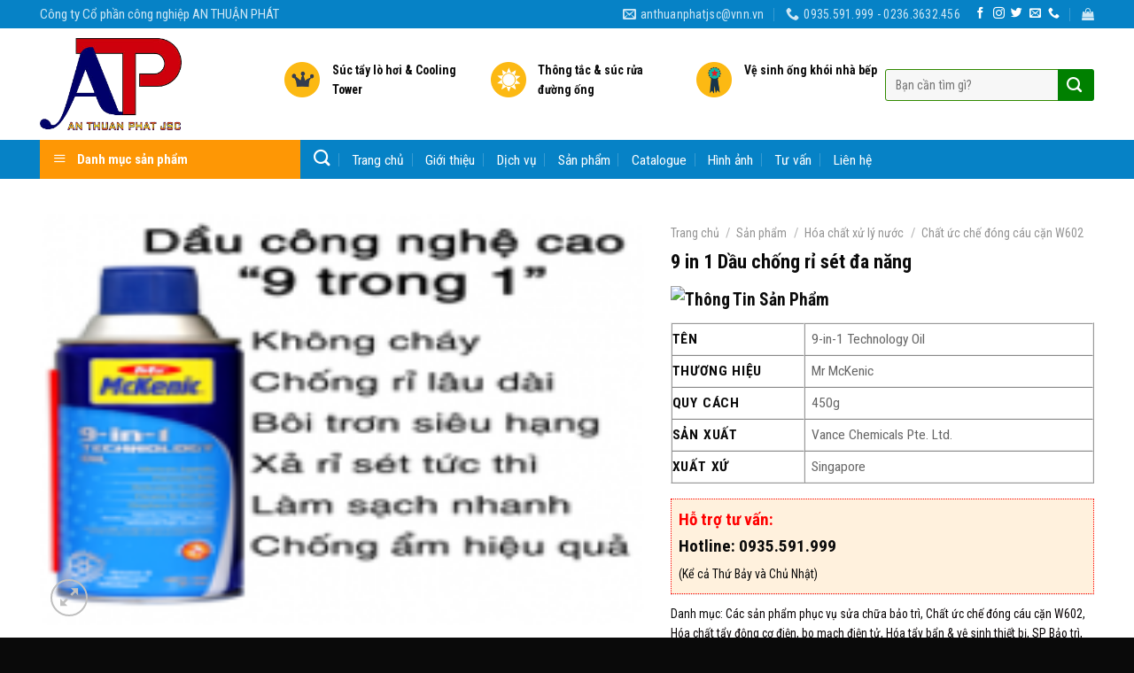

--- FILE ---
content_type: text/html; charset=UTF-8
request_url: https://hoachattayruadanang.com/san-pham/1328/
body_size: 29458
content:
<!DOCTYPE html>
<!--[if IE 9 ]> <html lang="vi" class="ie9 loading-site no-js"> <![endif]-->
<!--[if IE 8 ]> <html lang="vi" class="ie8 loading-site no-js"> <![endif]-->
<!--[if (gte IE 9)|!(IE)]><!--><html lang="vi" class="loading-site no-js"> <!--<![endif]-->
<head>
	<meta charset="UTF-8" />
	<meta name="viewport" content="width=device-width, initial-scale=1.0, maximum-scale=1.0, user-scalable=no" />

	<link rel="profile" href="http://gmpg.org/xfn/11" />
	<link rel="pingback" href="https://hoachattayruadanang.com/xmlrpc.php" />

	<script>(function(html){html.className = html.className.replace(/\bno-js\b/,'js')})(document.documentElement);</script>
<title>9 in 1 Dầu chống rỉ sét đa năng &#8211; An Thuận Phát &#8211; Hóa chất tẩy rửa Đà Nẵng</title>
<meta name='robots' content='max-image-preview:large' />
<link rel="alternate" type="application/rss+xml" title="Dòng thông tin An Thuận Phát - Hóa chất tẩy rửa Đà Nẵng &raquo;" href="https://hoachattayruadanang.com/feed/" />
<link rel="alternate" type="application/rss+xml" title="An Thuận Phát - Hóa chất tẩy rửa Đà Nẵng &raquo; Dòng bình luận" href="https://hoachattayruadanang.com/comments/feed/" />
<link rel="alternate" type="application/rss+xml" title="An Thuận Phát - Hóa chất tẩy rửa Đà Nẵng &raquo; 9 in 1 Dầu chống rỉ sét đa năng Dòng bình luận" href="https://hoachattayruadanang.com/san-pham/1328/feed/" />
<link rel="alternate" title="oNhúng (JSON)" type="application/json+oembed" href="https://hoachattayruadanang.com/wp-json/oembed/1.0/embed?url=https%3A%2F%2Fhoachattayruadanang.com%2Fsan-pham%2F1328%2F" />
<link rel="alternate" title="oNhúng (XML)" type="text/xml+oembed" href="https://hoachattayruadanang.com/wp-json/oembed/1.0/embed?url=https%3A%2F%2Fhoachattayruadanang.com%2Fsan-pham%2F1328%2F&#038;format=xml" />
<style id='wp-img-auto-sizes-contain-inline-css' type='text/css'>
img:is([sizes=auto i],[sizes^="auto," i]){contain-intrinsic-size:3000px 1500px}
/*# sourceURL=wp-img-auto-sizes-contain-inline-css */
</style>
<link rel='stylesheet' id='dashicons-css' href='https://hoachattayruadanang.com/wp-includes/css/dashicons.min.css?ver=6.9' type='text/css' media='all' />
<link rel='stylesheet' id='elusive-css' href='https://hoachattayruadanang.com/wp-content/plugins/menu-icons/vendor/codeinwp/icon-picker/css/types/elusive.min.css?ver=2.0' type='text/css' media='all' />
<link rel='stylesheet' id='menu-icon-font-awesome-css' href='https://hoachattayruadanang.com/wp-content/plugins/menu-icons/css/fontawesome/css/all.min.css?ver=5.15.4' type='text/css' media='all' />
<link rel='stylesheet' id='foundation-icons-css' href='https://hoachattayruadanang.com/wp-content/plugins/menu-icons/vendor/codeinwp/icon-picker/css/types/foundation-icons.min.css?ver=3.0' type='text/css' media='all' />
<link rel='stylesheet' id='genericons-css' href='https://hoachattayruadanang.com/wp-content/plugins/menu-icons/vendor/codeinwp/icon-picker/css/types/genericons.min.css?ver=3.4' type='text/css' media='all' />
<link rel='stylesheet' id='menu-icons-extra-css' href='https://hoachattayruadanang.com/wp-content/plugins/menu-icons/css/extra.min.css?ver=0.13.20' type='text/css' media='all' />
<style id='wp-emoji-styles-inline-css' type='text/css'>

	img.wp-smiley, img.emoji {
		display: inline !important;
		border: none !important;
		box-shadow: none !important;
		height: 1em !important;
		width: 1em !important;
		margin: 0 0.07em !important;
		vertical-align: -0.1em !important;
		background: none !important;
		padding: 0 !important;
	}
/*# sourceURL=wp-emoji-styles-inline-css */
</style>
<style id='wp-block-library-inline-css' type='text/css'>
:root{--wp-block-synced-color:#7a00df;--wp-block-synced-color--rgb:122,0,223;--wp-bound-block-color:var(--wp-block-synced-color);--wp-editor-canvas-background:#ddd;--wp-admin-theme-color:#007cba;--wp-admin-theme-color--rgb:0,124,186;--wp-admin-theme-color-darker-10:#006ba1;--wp-admin-theme-color-darker-10--rgb:0,107,160.5;--wp-admin-theme-color-darker-20:#005a87;--wp-admin-theme-color-darker-20--rgb:0,90,135;--wp-admin-border-width-focus:2px}@media (min-resolution:192dpi){:root{--wp-admin-border-width-focus:1.5px}}.wp-element-button{cursor:pointer}:root .has-very-light-gray-background-color{background-color:#eee}:root .has-very-dark-gray-background-color{background-color:#313131}:root .has-very-light-gray-color{color:#eee}:root .has-very-dark-gray-color{color:#313131}:root .has-vivid-green-cyan-to-vivid-cyan-blue-gradient-background{background:linear-gradient(135deg,#00d084,#0693e3)}:root .has-purple-crush-gradient-background{background:linear-gradient(135deg,#34e2e4,#4721fb 50%,#ab1dfe)}:root .has-hazy-dawn-gradient-background{background:linear-gradient(135deg,#faaca8,#dad0ec)}:root .has-subdued-olive-gradient-background{background:linear-gradient(135deg,#fafae1,#67a671)}:root .has-atomic-cream-gradient-background{background:linear-gradient(135deg,#fdd79a,#004a59)}:root .has-nightshade-gradient-background{background:linear-gradient(135deg,#330968,#31cdcf)}:root .has-midnight-gradient-background{background:linear-gradient(135deg,#020381,#2874fc)}:root{--wp--preset--font-size--normal:16px;--wp--preset--font-size--huge:42px}.has-regular-font-size{font-size:1em}.has-larger-font-size{font-size:2.625em}.has-normal-font-size{font-size:var(--wp--preset--font-size--normal)}.has-huge-font-size{font-size:var(--wp--preset--font-size--huge)}.has-text-align-center{text-align:center}.has-text-align-left{text-align:left}.has-text-align-right{text-align:right}.has-fit-text{white-space:nowrap!important}#end-resizable-editor-section{display:none}.aligncenter{clear:both}.items-justified-left{justify-content:flex-start}.items-justified-center{justify-content:center}.items-justified-right{justify-content:flex-end}.items-justified-space-between{justify-content:space-between}.screen-reader-text{border:0;clip-path:inset(50%);height:1px;margin:-1px;overflow:hidden;padding:0;position:absolute;width:1px;word-wrap:normal!important}.screen-reader-text:focus{background-color:#ddd;clip-path:none;color:#444;display:block;font-size:1em;height:auto;left:5px;line-height:normal;padding:15px 23px 14px;text-decoration:none;top:5px;width:auto;z-index:100000}html :where(.has-border-color){border-style:solid}html :where([style*=border-top-color]){border-top-style:solid}html :where([style*=border-right-color]){border-right-style:solid}html :where([style*=border-bottom-color]){border-bottom-style:solid}html :where([style*=border-left-color]){border-left-style:solid}html :where([style*=border-width]){border-style:solid}html :where([style*=border-top-width]){border-top-style:solid}html :where([style*=border-right-width]){border-right-style:solid}html :where([style*=border-bottom-width]){border-bottom-style:solid}html :where([style*=border-left-width]){border-left-style:solid}html :where(img[class*=wp-image-]){height:auto;max-width:100%}:where(figure){margin:0 0 1em}html :where(.is-position-sticky){--wp-admin--admin-bar--position-offset:var(--wp-admin--admin-bar--height,0px)}@media screen and (max-width:600px){html :where(.is-position-sticky){--wp-admin--admin-bar--position-offset:0px}}

/*# sourceURL=wp-block-library-inline-css */
</style><link rel='stylesheet' id='wc-blocks-style-css' href='https://hoachattayruadanang.com/wp-content/plugins/woocommerce/assets/client/blocks/wc-blocks.css?ver=wc-10.4.3' type='text/css' media='all' />
<style id='global-styles-inline-css' type='text/css'>
:root{--wp--preset--aspect-ratio--square: 1;--wp--preset--aspect-ratio--4-3: 4/3;--wp--preset--aspect-ratio--3-4: 3/4;--wp--preset--aspect-ratio--3-2: 3/2;--wp--preset--aspect-ratio--2-3: 2/3;--wp--preset--aspect-ratio--16-9: 16/9;--wp--preset--aspect-ratio--9-16: 9/16;--wp--preset--color--black: #000000;--wp--preset--color--cyan-bluish-gray: #abb8c3;--wp--preset--color--white: #ffffff;--wp--preset--color--pale-pink: #f78da7;--wp--preset--color--vivid-red: #cf2e2e;--wp--preset--color--luminous-vivid-orange: #ff6900;--wp--preset--color--luminous-vivid-amber: #fcb900;--wp--preset--color--light-green-cyan: #7bdcb5;--wp--preset--color--vivid-green-cyan: #00d084;--wp--preset--color--pale-cyan-blue: #8ed1fc;--wp--preset--color--vivid-cyan-blue: #0693e3;--wp--preset--color--vivid-purple: #9b51e0;--wp--preset--gradient--vivid-cyan-blue-to-vivid-purple: linear-gradient(135deg,rgb(6,147,227) 0%,rgb(155,81,224) 100%);--wp--preset--gradient--light-green-cyan-to-vivid-green-cyan: linear-gradient(135deg,rgb(122,220,180) 0%,rgb(0,208,130) 100%);--wp--preset--gradient--luminous-vivid-amber-to-luminous-vivid-orange: linear-gradient(135deg,rgb(252,185,0) 0%,rgb(255,105,0) 100%);--wp--preset--gradient--luminous-vivid-orange-to-vivid-red: linear-gradient(135deg,rgb(255,105,0) 0%,rgb(207,46,46) 100%);--wp--preset--gradient--very-light-gray-to-cyan-bluish-gray: linear-gradient(135deg,rgb(238,238,238) 0%,rgb(169,184,195) 100%);--wp--preset--gradient--cool-to-warm-spectrum: linear-gradient(135deg,rgb(74,234,220) 0%,rgb(151,120,209) 20%,rgb(207,42,186) 40%,rgb(238,44,130) 60%,rgb(251,105,98) 80%,rgb(254,248,76) 100%);--wp--preset--gradient--blush-light-purple: linear-gradient(135deg,rgb(255,206,236) 0%,rgb(152,150,240) 100%);--wp--preset--gradient--blush-bordeaux: linear-gradient(135deg,rgb(254,205,165) 0%,rgb(254,45,45) 50%,rgb(107,0,62) 100%);--wp--preset--gradient--luminous-dusk: linear-gradient(135deg,rgb(255,203,112) 0%,rgb(199,81,192) 50%,rgb(65,88,208) 100%);--wp--preset--gradient--pale-ocean: linear-gradient(135deg,rgb(255,245,203) 0%,rgb(182,227,212) 50%,rgb(51,167,181) 100%);--wp--preset--gradient--electric-grass: linear-gradient(135deg,rgb(202,248,128) 0%,rgb(113,206,126) 100%);--wp--preset--gradient--midnight: linear-gradient(135deg,rgb(2,3,129) 0%,rgb(40,116,252) 100%);--wp--preset--font-size--small: 13px;--wp--preset--font-size--medium: 20px;--wp--preset--font-size--large: 36px;--wp--preset--font-size--x-large: 42px;--wp--preset--spacing--20: 0.44rem;--wp--preset--spacing--30: 0.67rem;--wp--preset--spacing--40: 1rem;--wp--preset--spacing--50: 1.5rem;--wp--preset--spacing--60: 2.25rem;--wp--preset--spacing--70: 3.38rem;--wp--preset--spacing--80: 5.06rem;--wp--preset--shadow--natural: 6px 6px 9px rgba(0, 0, 0, 0.2);--wp--preset--shadow--deep: 12px 12px 50px rgba(0, 0, 0, 0.4);--wp--preset--shadow--sharp: 6px 6px 0px rgba(0, 0, 0, 0.2);--wp--preset--shadow--outlined: 6px 6px 0px -3px rgb(255, 255, 255), 6px 6px rgb(0, 0, 0);--wp--preset--shadow--crisp: 6px 6px 0px rgb(0, 0, 0);}:where(.is-layout-flex){gap: 0.5em;}:where(.is-layout-grid){gap: 0.5em;}body .is-layout-flex{display: flex;}.is-layout-flex{flex-wrap: wrap;align-items: center;}.is-layout-flex > :is(*, div){margin: 0;}body .is-layout-grid{display: grid;}.is-layout-grid > :is(*, div){margin: 0;}:where(.wp-block-columns.is-layout-flex){gap: 2em;}:where(.wp-block-columns.is-layout-grid){gap: 2em;}:where(.wp-block-post-template.is-layout-flex){gap: 1.25em;}:where(.wp-block-post-template.is-layout-grid){gap: 1.25em;}.has-black-color{color: var(--wp--preset--color--black) !important;}.has-cyan-bluish-gray-color{color: var(--wp--preset--color--cyan-bluish-gray) !important;}.has-white-color{color: var(--wp--preset--color--white) !important;}.has-pale-pink-color{color: var(--wp--preset--color--pale-pink) !important;}.has-vivid-red-color{color: var(--wp--preset--color--vivid-red) !important;}.has-luminous-vivid-orange-color{color: var(--wp--preset--color--luminous-vivid-orange) !important;}.has-luminous-vivid-amber-color{color: var(--wp--preset--color--luminous-vivid-amber) !important;}.has-light-green-cyan-color{color: var(--wp--preset--color--light-green-cyan) !important;}.has-vivid-green-cyan-color{color: var(--wp--preset--color--vivid-green-cyan) !important;}.has-pale-cyan-blue-color{color: var(--wp--preset--color--pale-cyan-blue) !important;}.has-vivid-cyan-blue-color{color: var(--wp--preset--color--vivid-cyan-blue) !important;}.has-vivid-purple-color{color: var(--wp--preset--color--vivid-purple) !important;}.has-black-background-color{background-color: var(--wp--preset--color--black) !important;}.has-cyan-bluish-gray-background-color{background-color: var(--wp--preset--color--cyan-bluish-gray) !important;}.has-white-background-color{background-color: var(--wp--preset--color--white) !important;}.has-pale-pink-background-color{background-color: var(--wp--preset--color--pale-pink) !important;}.has-vivid-red-background-color{background-color: var(--wp--preset--color--vivid-red) !important;}.has-luminous-vivid-orange-background-color{background-color: var(--wp--preset--color--luminous-vivid-orange) !important;}.has-luminous-vivid-amber-background-color{background-color: var(--wp--preset--color--luminous-vivid-amber) !important;}.has-light-green-cyan-background-color{background-color: var(--wp--preset--color--light-green-cyan) !important;}.has-vivid-green-cyan-background-color{background-color: var(--wp--preset--color--vivid-green-cyan) !important;}.has-pale-cyan-blue-background-color{background-color: var(--wp--preset--color--pale-cyan-blue) !important;}.has-vivid-cyan-blue-background-color{background-color: var(--wp--preset--color--vivid-cyan-blue) !important;}.has-vivid-purple-background-color{background-color: var(--wp--preset--color--vivid-purple) !important;}.has-black-border-color{border-color: var(--wp--preset--color--black) !important;}.has-cyan-bluish-gray-border-color{border-color: var(--wp--preset--color--cyan-bluish-gray) !important;}.has-white-border-color{border-color: var(--wp--preset--color--white) !important;}.has-pale-pink-border-color{border-color: var(--wp--preset--color--pale-pink) !important;}.has-vivid-red-border-color{border-color: var(--wp--preset--color--vivid-red) !important;}.has-luminous-vivid-orange-border-color{border-color: var(--wp--preset--color--luminous-vivid-orange) !important;}.has-luminous-vivid-amber-border-color{border-color: var(--wp--preset--color--luminous-vivid-amber) !important;}.has-light-green-cyan-border-color{border-color: var(--wp--preset--color--light-green-cyan) !important;}.has-vivid-green-cyan-border-color{border-color: var(--wp--preset--color--vivid-green-cyan) !important;}.has-pale-cyan-blue-border-color{border-color: var(--wp--preset--color--pale-cyan-blue) !important;}.has-vivid-cyan-blue-border-color{border-color: var(--wp--preset--color--vivid-cyan-blue) !important;}.has-vivid-purple-border-color{border-color: var(--wp--preset--color--vivid-purple) !important;}.has-vivid-cyan-blue-to-vivid-purple-gradient-background{background: var(--wp--preset--gradient--vivid-cyan-blue-to-vivid-purple) !important;}.has-light-green-cyan-to-vivid-green-cyan-gradient-background{background: var(--wp--preset--gradient--light-green-cyan-to-vivid-green-cyan) !important;}.has-luminous-vivid-amber-to-luminous-vivid-orange-gradient-background{background: var(--wp--preset--gradient--luminous-vivid-amber-to-luminous-vivid-orange) !important;}.has-luminous-vivid-orange-to-vivid-red-gradient-background{background: var(--wp--preset--gradient--luminous-vivid-orange-to-vivid-red) !important;}.has-very-light-gray-to-cyan-bluish-gray-gradient-background{background: var(--wp--preset--gradient--very-light-gray-to-cyan-bluish-gray) !important;}.has-cool-to-warm-spectrum-gradient-background{background: var(--wp--preset--gradient--cool-to-warm-spectrum) !important;}.has-blush-light-purple-gradient-background{background: var(--wp--preset--gradient--blush-light-purple) !important;}.has-blush-bordeaux-gradient-background{background: var(--wp--preset--gradient--blush-bordeaux) !important;}.has-luminous-dusk-gradient-background{background: var(--wp--preset--gradient--luminous-dusk) !important;}.has-pale-ocean-gradient-background{background: var(--wp--preset--gradient--pale-ocean) !important;}.has-electric-grass-gradient-background{background: var(--wp--preset--gradient--electric-grass) !important;}.has-midnight-gradient-background{background: var(--wp--preset--gradient--midnight) !important;}.has-small-font-size{font-size: var(--wp--preset--font-size--small) !important;}.has-medium-font-size{font-size: var(--wp--preset--font-size--medium) !important;}.has-large-font-size{font-size: var(--wp--preset--font-size--large) !important;}.has-x-large-font-size{font-size: var(--wp--preset--font-size--x-large) !important;}
/*# sourceURL=global-styles-inline-css */
</style>

<style id='classic-theme-styles-inline-css' type='text/css'>
/*! This file is auto-generated */
.wp-block-button__link{color:#fff;background-color:#32373c;border-radius:9999px;box-shadow:none;text-decoration:none;padding:calc(.667em + 2px) calc(1.333em + 2px);font-size:1.125em}.wp-block-file__button{background:#32373c;color:#fff;text-decoration:none}
/*# sourceURL=/wp-includes/css/classic-themes.min.css */
</style>
<link rel='stylesheet' id='contact-form-7-css' href='https://hoachattayruadanang.com/wp-content/plugins/contact-form-7/includes/css/styles.css?ver=6.1.4' type='text/css' media='all' />
<link rel='stylesheet' id='ot-vertical-menu-css-css' href='https://hoachattayruadanang.com/wp-content/plugins/ot-flatsome-vertical-menu/assets/css/style.css?ver=1.2.3' type='text/css' media='all' />
<style id='woocommerce-inline-inline-css' type='text/css'>
.woocommerce form .form-row .required { visibility: visible; }
/*# sourceURL=woocommerce-inline-inline-css */
</style>
<link rel='stylesheet' id='flatsome-icons-css' href='https://hoachattayruadanang.com/wp-content/themes/flatsome/assets/css/fl-icons.css?ver=3.3' type='text/css' media='all' />
<link rel='stylesheet' id='flatsome-main-css' href='https://hoachattayruadanang.com/wp-content/themes/flatsome/assets/css/flatsome.css?ver=3.8.3' type='text/css' media='all' />
<link rel='stylesheet' id='flatsome-shop-css' href='https://hoachattayruadanang.com/wp-content/themes/flatsome/assets/css/flatsome-shop.css?ver=3.8.3' type='text/css' media='all' />
<link rel='stylesheet' id='flatsome-style-css' href='https://hoachattayruadanang.com/wp-content/themes/my-pham/style.css?ver=3.0' type='text/css' media='all' />
<link rel='stylesheet' id='popup-messenger-css' href='https://hoachattayruadanang.com/wp-content/plugins/facebook-messenger/frontend/css/popup.css?ver=1.0.0' type='text/css' media='all' />
<script type="text/javascript" src="https://hoachattayruadanang.com/wp-includes/js/jquery/jquery.min.js?ver=3.7.1" id="jquery-core-js"></script>
<script type="text/javascript" src="https://hoachattayruadanang.com/wp-includes/js/jquery/jquery-migrate.min.js?ver=3.4.1" id="jquery-migrate-js"></script>
<script type="text/javascript" src="https://hoachattayruadanang.com/wp-content/plugins/woocommerce/assets/js/jquery-blockui/jquery.blockUI.min.js?ver=2.7.0-wc.10.4.3" id="wc-jquery-blockui-js" defer="defer" data-wp-strategy="defer"></script>
<script type="text/javascript" id="wc-add-to-cart-js-extra">
/* <![CDATA[ */
var wc_add_to_cart_params = {"ajax_url":"/wp-admin/admin-ajax.php","wc_ajax_url":"/?wc-ajax=%%endpoint%%","i18n_view_cart":"Xem gi\u1ecf h\u00e0ng","cart_url":"https://hoachattayruadanang.com/thanh-toan/","is_cart":"","cart_redirect_after_add":"no"};
//# sourceURL=wc-add-to-cart-js-extra
/* ]]> */
</script>
<script type="text/javascript" src="https://hoachattayruadanang.com/wp-content/plugins/woocommerce/assets/js/frontend/add-to-cart.min.js?ver=10.4.3" id="wc-add-to-cart-js" defer="defer" data-wp-strategy="defer"></script>
<script type="text/javascript" id="wc-single-product-js-extra">
/* <![CDATA[ */
var wc_single_product_params = {"i18n_required_rating_text":"Vui l\u00f2ng ch\u1ecdn m\u1ed9t m\u1ee9c \u0111\u00e1nh gi\u00e1","i18n_rating_options":["1 tr\u00ean 5 sao","2 tr\u00ean 5 sao","3 tr\u00ean 5 sao","4 tr\u00ean 5 sao","5 tr\u00ean 5 sao"],"i18n_product_gallery_trigger_text":"Xem th\u01b0 vi\u1ec7n \u1ea3nh to\u00e0n m\u00e0n h\u00ecnh","review_rating_required":"yes","flexslider":{"rtl":false,"animation":"slide","smoothHeight":true,"directionNav":false,"controlNav":"thumbnails","slideshow":false,"animationSpeed":500,"animationLoop":false,"allowOneSlide":false},"zoom_enabled":"","zoom_options":[],"photoswipe_enabled":"","photoswipe_options":{"shareEl":false,"closeOnScroll":false,"history":false,"hideAnimationDuration":0,"showAnimationDuration":0},"flexslider_enabled":""};
//# sourceURL=wc-single-product-js-extra
/* ]]> */
</script>
<script type="text/javascript" src="https://hoachattayruadanang.com/wp-content/plugins/woocommerce/assets/js/frontend/single-product.min.js?ver=10.4.3" id="wc-single-product-js" defer="defer" data-wp-strategy="defer"></script>
<script type="text/javascript" src="https://hoachattayruadanang.com/wp-content/plugins/woocommerce/assets/js/js-cookie/js.cookie.min.js?ver=2.1.4-wc.10.4.3" id="wc-js-cookie-js" defer="defer" data-wp-strategy="defer"></script>
<script type="text/javascript" id="woocommerce-js-extra">
/* <![CDATA[ */
var woocommerce_params = {"ajax_url":"/wp-admin/admin-ajax.php","wc_ajax_url":"/?wc-ajax=%%endpoint%%","i18n_password_show":"Hi\u1ec3n th\u1ecb m\u1eadt kh\u1ea9u","i18n_password_hide":"\u1ea8n m\u1eadt kh\u1ea9u"};
//# sourceURL=woocommerce-js-extra
/* ]]> */
</script>
<script type="text/javascript" src="https://hoachattayruadanang.com/wp-content/plugins/woocommerce/assets/js/frontend/woocommerce.min.js?ver=10.4.3" id="woocommerce-js" defer="defer" data-wp-strategy="defer"></script>
<link rel="https://api.w.org/" href="https://hoachattayruadanang.com/wp-json/" /><link rel="alternate" title="JSON" type="application/json" href="https://hoachattayruadanang.com/wp-json/wp/v2/product/1328" /><link rel="EditURI" type="application/rsd+xml" title="RSD" href="https://hoachattayruadanang.com/xmlrpc.php?rsd" />
<meta name="generator" content="WordPress 6.9" />
<meta name="generator" content="WooCommerce 10.4.3" />
<link rel="canonical" href="https://hoachattayruadanang.com/san-pham/1328/" />
<link rel='shortlink' href='https://hoachattayruadanang.com/?p=1328' />
    <style type="text/css">

        .chatHead{
            background: #0075FF url(http://hoachattayruadanang.com/wp-content/plugins/facebook-messenger/frontend/images/facebook-messenger.svg) center center no-repeat;
            background-size: 50% auto;
        }
        .drag-wrapper .thing .circle {
            background: #0075FF;
        }
        .nj-facebook-messenger {
            background: #0075FF url(http://hoachattayruadanang.com/wp-content/plugins/facebook-messenger/frontend/images/facebook-messenger.svg) 15px center no-repeat;
            background-size: auto 55%;
            padding: 8px 15px;
            color: #fff !important;
            border-radius: 3px;
            padding-left: 40px;
            display: inline-block;
            margin-top: 5px;
        }
        .send-app a {
            background: #0075FF        }
        .nj-facebook-messenger:hover {
            opacity: 0.8;
        }

    </style>
    <style>.bg{opacity: 0; transition: opacity 1s; -webkit-transition: opacity 1s;} .bg-loaded{opacity: 1;}</style><!--[if IE]><link rel="stylesheet" type="text/css" href="https://hoachattayruadanang.com/wp-content/themes/flatsome/assets/css/ie-fallback.css"><script src="//cdnjs.cloudflare.com/ajax/libs/html5shiv/3.6.1/html5shiv.js"></script><script>var head = document.getElementsByTagName('head')[0],style = document.createElement('style');style.type = 'text/css';style.styleSheet.cssText = ':before,:after{content:none !important';head.appendChild(style);setTimeout(function(){head.removeChild(style);}, 0);</script><script src="https://hoachattayruadanang.com/wp-content/themes/flatsome/assets/libs/ie-flexibility.js"></script><![endif]-->    <script type="text/javascript">
    WebFontConfig = {
      google: { families: [ "Roboto+Condensed:regular,700","Roboto+Condensed:regular,regular","Roboto+Condensed:regular,regular","Dancing+Script:regular,400", ] }
    };
    (function() {
      var wf = document.createElement('script');
      wf.src = 'https://ajax.googleapis.com/ajax/libs/webfont/1/webfont.js';
      wf.type = 'text/javascript';
      wf.async = 'true';
      var s = document.getElementsByTagName('script')[0];
      s.parentNode.insertBefore(wf, s);
    })(); </script>
  	<noscript><style>.woocommerce-product-gallery{ opacity: 1 !important; }</style></noscript>
	<link rel="icon" href="https://hoachattayruadanang.com/wp-content/uploads/2019/09/anthuanphat-100x100.png" sizes="32x32" />
<link rel="icon" href="https://hoachattayruadanang.com/wp-content/uploads/2019/09/anthuanphat.png" sizes="192x192" />
<link rel="apple-touch-icon" href="https://hoachattayruadanang.com/wp-content/uploads/2019/09/anthuanphat.png" />
<meta name="msapplication-TileImage" content="https://hoachattayruadanang.com/wp-content/uploads/2019/09/anthuanphat.png" />
<style id="custom-css" type="text/css">:root {--primary-color: #0682c6;}.full-width .ubermenu-nav, .container, .row{max-width: 1220px}.row.row-collapse{max-width: 1190px}.row.row-small{max-width: 1212.5px}.row.row-large{max-width: 1250px}.header-main{height: 126px}#logo img{max-height: 126px}#logo{width:246px;}#logo img{padding:11px 0;}#logo a{max-width:245pxpx;}.header-bottom{min-height: 30px}.header-top{min-height: 20px}.transparent .header-main{height: 265px}.transparent #logo img{max-height: 265px}.has-transparent + .page-title:first-of-type,.has-transparent + #main > .page-title,.has-transparent + #main > div > .page-title,.has-transparent + #main .page-header-wrapper:first-of-type .page-title{padding-top: 345px;}.header.show-on-scroll,.stuck .header-main{height:50px!important}.stuck #logo img{max-height: 50px!important}.search-form{ width: 100%;}.header-bg-color, .header-wrapper {background-color: rgba(255,255,255,0.76)}.header-bottom {background-color: #0682c6}.header-wrapper:not(.stuck) .header-main .header-nav{margin-top: 9px }.stuck .header-main .nav > li > a{line-height: 4px }.header-bottom-nav > li > a{line-height: 16px }@media (max-width: 549px) {.header-main{height: 45px}#logo img{max-height: 45px}}.main-menu-overlay{background-color: #FFFFFF}.nav-dropdown{font-size:92%}.header-top{background-color:#0682c6!important;}/* Color */.accordion-title.active, .has-icon-bg .icon .icon-inner,.logo a, .primary.is-underline, .primary.is-link, .badge-outline .badge-inner, .nav-outline > li.active> a,.nav-outline >li.active > a, .cart-icon strong,[data-color='primary'], .is-outline.primary{color: #0682c6;}/* Color !important */[data-text-color="primary"]{color: #0682c6!important;}/* Background Color */[data-text-bg="primary"]{background-color: #0682c6;}/* Background */.scroll-to-bullets a,.featured-title, .label-new.menu-item > a:after, .nav-pagination > li > .current,.nav-pagination > li > span:hover,.nav-pagination > li > a:hover,.has-hover:hover .badge-outline .badge-inner,button[type="submit"], .button.wc-forward:not(.checkout):not(.checkout-button), .button.submit-button, .button.primary:not(.is-outline),.featured-table .title,.is-outline:hover, .has-icon:hover .icon-label,.nav-dropdown-bold .nav-column li > a:hover, .nav-dropdown.nav-dropdown-bold > li > a:hover, .nav-dropdown-bold.dark .nav-column li > a:hover, .nav-dropdown.nav-dropdown-bold.dark > li > a:hover, .is-outline:hover, .tagcloud a:hover,.grid-tools a, input[type='submit']:not(.is-form), .box-badge:hover .box-text, input.button.alt,.nav-box > li > a:hover,.nav-box > li.active > a,.nav-pills > li.active > a ,.current-dropdown .cart-icon strong, .cart-icon:hover strong, .nav-line-bottom > li > a:before, .nav-line-grow > li > a:before, .nav-line > li > a:before,.banner, .header-top, .slider-nav-circle .flickity-prev-next-button:hover svg, .slider-nav-circle .flickity-prev-next-button:hover .arrow, .primary.is-outline:hover, .button.primary:not(.is-outline), input[type='submit'].primary, input[type='submit'].primary, input[type='reset'].button, input[type='button'].primary, .badge-inner{background-color: #0682c6;}/* Border */.nav-vertical.nav-tabs > li.active > a,.scroll-to-bullets a.active,.nav-pagination > li > .current,.nav-pagination > li > span:hover,.nav-pagination > li > a:hover,.has-hover:hover .badge-outline .badge-inner,.accordion-title.active,.featured-table,.is-outline:hover, .tagcloud a:hover,blockquote, .has-border, .cart-icon strong:after,.cart-icon strong,.blockUI:before, .processing:before,.loading-spin, .slider-nav-circle .flickity-prev-next-button:hover svg, .slider-nav-circle .flickity-prev-next-button:hover .arrow, .primary.is-outline:hover{border-color: #0682c6}.nav-tabs > li.active > a{border-top-color: #0682c6}.widget_shopping_cart_content .blockUI.blockOverlay:before { border-left-color: #0682c6 }.woocommerce-checkout-review-order .blockUI.blockOverlay:before { border-left-color: #0682c6 }/* Fill */.slider .flickity-prev-next-button:hover svg,.slider .flickity-prev-next-button:hover .arrow{fill: #0682c6;}/* Background Color */[data-icon-label]:after, .secondary.is-underline:hover,.secondary.is-outline:hover,.icon-label,.button.secondary:not(.is-outline),.button.alt:not(.is-outline), .badge-inner.on-sale, .button.checkout, .single_add_to_cart_button{ background-color:#FE7A05; }[data-text-bg="secondary"]{background-color: #FE7A05;}/* Color */.secondary.is-underline,.secondary.is-link, .secondary.is-outline,.stars a.active, .star-rating:before, .woocommerce-page .star-rating:before,.star-rating span:before, .color-secondary{color: #FE7A05}/* Color !important */[data-text-color="secondary"]{color: #FE7A05!important;}/* Border */.secondary.is-outline:hover{border-color:#FE7A05}.success.is-underline:hover,.success.is-outline:hover,.success{background-color: #0682c6}.success-color, .success.is-link, .success.is-outline{color: #0682c6;}.success-border{border-color: #0682c6!important;}/* Color !important */[data-text-color="success"]{color: #0682c6!important;}/* Background Color */[data-text-bg="success"]{background-color: #0682c6;}body{font-size: 108%;}@media screen and (max-width: 549px){body{font-size: 100%;}}body{font-family:"Roboto Condensed", sans-serif}body{font-weight: 0}body{color: #0A0A0A}.nav > li > a {font-family:"Roboto Condensed", sans-serif;}.nav > li > a {font-weight: 0;}h1,h2,h3,h4,h5,h6,.heading-font, .off-canvas-center .nav-sidebar.nav-vertical > li > a{font-family: "Roboto Condensed", sans-serif;}h1,h2,h3,h4,h5,h6,.heading-font,.banner h1,.banner h2{font-weight: 700;}h1,h2,h3,h4,h5,h6,.heading-font{color: #0A0A0A;}button,.button{text-transform: none;}.nav > li > a, .links > li > a{text-transform: none;}.section-title span{text-transform: none;}h3.widget-title,span.widget-title{text-transform: none;}.alt-font{font-family: "Dancing Script", sans-serif;}.alt-font{font-weight: 400!important;}.header:not(.transparent) .header-nav.nav > li > a {color: #0A0A0A;}.header:not(.transparent) .header-bottom-nav.nav > li > a{color: #FFFFFF;}.header:not(.transparent) .header-bottom-nav.nav > li > a:hover,.header:not(.transparent) .header-bottom-nav.nav > li.active > a,.header:not(.transparent) .header-bottom-nav.nav > li.current > a,.header:not(.transparent) .header-bottom-nav.nav > li > a.active,.header:not(.transparent) .header-bottom-nav.nav > li > a.current{color: #dd9933;}.header-bottom-nav.nav-line-bottom > li > a:before,.header-bottom-nav.nav-line-grow > li > a:before,.header-bottom-nav.nav-line > li > a:before,.header-bottom-nav.nav-box > li > a:hover,.header-bottom-nav.nav-box > li.active > a,.header-bottom-nav.nav-pills > li > a:hover,.header-bottom-nav.nav-pills > li.active > a{color:#FFF!important;background-color: #dd9933;}a{color: #0A0506;}a:hover{color: #0682c6;}.tagcloud a:hover{border-color: #0682c6;background-color: #0682c6;}.widget a{color: #0A0204;}.widget a:hover{color: #0682c6;}.widget .tagcloud a:hover{border-color: #0682c6; background-color: #0682c6;}.is-divider{background-color: #F7F7F7;}.products.has-equal-box-heights .box-image {padding-top: 100%;}.shop-page-title.featured-title .title-bg{background-image: url(http://hoachattayruadanang.com/wp-content/uploads/2019/09/Untitled-1-2.png);}.shop-page-title.featured-title .title-bg{ background-image: url(https://hoachattayruadanang.com/wp-content/uploads/2019/10/9-in-1-450g.png)!important;}@media screen and (min-width: 550px){.products .box-vertical .box-image{min-width: 247px!important;width: 247px!important;}}.absolute-footer, html{background-color: #0A0A0A}.label-new.menu-item > a:after{content:"New";}.label-hot.menu-item > a:after{content:"Hot";}.label-sale.menu-item > a:after{content:"Sale";}.label-popular.menu-item > a:after{content:"Popular";}</style>		<style type="text/css" id="wp-custom-css">
			/*
Bạn có thể thêm CSS ở đây.

Nhấp chuột vào biểu tượng trợ giúp phía trên để tìm hiểu thêm.
*/
.home-sliderbar .widget-title.shop-sidebar {
    display: none;
}
.home-sliderbar .menu-danh-muc-san-pham-container {
    padding: 10px 12px;
    font-size: 16px;
}
.col.home-sliderbar.medium-3.small-12.large-3 {
    max-width: 24.8%;
    -ms-flex-preferred-size: 24.8%;
    flex-basis: 24.8%;
    transform: translateX(-3px);
}
#mega_menu li a {

    padding: 8px 25px 8px 10px !important;
    display: inline-block;
    max-width: 100%;
    width: 100%;

}
.sf-menu li {

    white-space: unset;

}
#mega_menu ul.sub-menu > li {

    list-style: square;
    color: #fe9705;
    margin-left: 30px !important;

}
.form-flat input:not([type="submit"]){    border-radius: 3px;border: 1px solid #318a00;}
.searchform-wrapper.form-flat .flex-col:last-of-type{    margin-left: -9px;
    background: green;
  
    line-height: 35px;
    color: white;
    padding-left: 0px;    border-bottom-right-radius: 3px;
    border-top-right-radius: 3px;}
.header-hotline{width:49%; margin-right: 10px; float: left; color: green}
.header-phone{width: 49%; float: right;}
#mega-menu-wrap{background:#fe9705;}
#mega_menu{margin-top: 9px;border: 1px solid #efefef;
    background: white;}
#wide-nav > .flex-row > .flex-left {
    width: 25%;
    min-width: 294px;
    margin-right: 15px;
}
#mega_menu li a {
    padding: 8px 15px;
    display: block;
    font-size: 16px;padding-left: 40px;
}
#content{    background: #ececec}
.header-main .nav > li > a {
    line-height: 20px;
}
.nav-dark .cart-icon strong {
    color: #fff;
    border-color: #fff;
    width: 17px;
    height: 16px;
}
.nav-spacing-medium>li{margin: 0 0px;}.nav>li>a{padding: 0px}
.form-flat .flex-row .flex-col{    margin-bottom: 7px;}
.header-nav header-nav-main nav nav-left  nav-spacing-medium  .html custom html_topbar_left{width:100%}
#mega_menu > li > ul.sub-menu{top:0;width: 100%;box-shadow: 0 0px 0px rgba(0, 0, 0, .175);}
#mega_menu ul.sub-menu > li > a{width:100%}
#mega_menu > li > ul.sub-menu li a{padding-left:0px}
#mega_menu ul.sub-menu > li{list-style: square;    color: #fe9705;
    margin-left: 30px;}
#mega_menu ul.sub-menu li:hover {background: black}
.tabbed-content .nav>li.active>a{color: rgb(254, 151, 5);
    text-transform: uppercase;border: 1px solid;
}

.tabbed-content .nav>li>a{color: black; text-transform: uppercase;}
.tabbed-content .nav-uppercase>li>a{letter-spacing: 0px;}

.tabbed-content .nav-divided>li{padding-right:10px}
.col-inner .badge-container{display:none}
.price-wrapper .price del{display: inline-block}
.col-inner .box-text.text-center{padding-left:7px; padding-right:7px}
.col-inner .box-image img{border-radius: 3px}
.price-wrapper{margin-top: 10px;}
.title-wrapper a{font-weight:bold}
.price-wrapper .woocommerce-Price-currencySymbol{display:none}
.price-wrapper ins {color: #d60000}
.title-wrapper a:hover{color: #fe9705}
.row-small>.flickity-viewport>.flickity-slider>.col{padding: 0 10px 10px;}
.add-to-cart-button a{text-transform: uppercase; font-weight: normal}
.button.primary:not(.is-outline){border-radius: 4px; background-color: #58ab00}
#wrapper>.message-wrapper {
    width: 7%;
    background: white;
    margin-top: 10px;
    padding-top: .75em;
    padding-bottom: .75em;
    margin-bottom: 10px;
    font-size: 1.1em;
    z-index: 99;
    right: 0;
    position: absolute;
    font-size: 14px;
    text-align: justify;
}
.breadcrumbs a {
    color: rgba(102,102,102,0.7);
    font-weight: normal;
    text-transform: none;
    font-size: 14px;
}
.is-divider {
    background-color: #F7F7F7;
    display: none;
}
.product-main del span.amount{font-size: 15px}
.product-main .badge-container{display:none}
.row-large>.col{padding: 0 10px 10px;}
.product-main h1{font-size: 22px}
.product-main .product-short-description p{    font-size: 16px;
    color: #2b2b2b;text-align:justify}
.product-main .product-short-description li{    font-size: 16px;
    color: #2b2b2b;text-align:justify}
.product-main .product-short-description li a{    font-size: 16px;
    color: #2b2b2b;text-align:justify}
.row.row-large {
    width: 1200px;
}
.product_list_widget del{display:none}
.product_list_widget .woocommerce-Price-currencySymbol{display:none}
.product_list_widget ins{color: red}
.product_list_widget span{font-size:16px}
.product_list_widget .ul.product_list_widget li img{height:66px}
.product-main .cart{margin-bottom:0px; margin-top:30px}
.product_meta>span{padding: 10px 0;}
.product-main .tabbed-content .nav>li.active>a{padding-left: 10px;
    padding-right: 10px;
    padding-top: 10px;
    background: #f7f7f7;
    padding-bottom: 9px;}
.tabbed-content .nav-uppercase>li>a {
        letter-spacing: 0px;
    padding-left: 10px;
    padding-right: 10px;
    padding-top: 4px;
    background: #f7f7f7;
    padding-bottom: 3px;
    border-radius: 4px;
    border: 1px solid #65c400;
}
#mega_menu > li > ul.sub-menu{    border: 1px solid #ececec;}
.san-pham-lam-sach-da .box {background: white;
    border-radius: 4px;
    border: 1px solid #dedede;
    padding: 8px;}

.san-pham-lam-sach-da .box-text{    padding-top: 5px;
    padding-bottom: 2px;}

.san-pham-lam-sach-da .col-inner .box-text.text-center{padding-left:0px; padding-right:0px}

.san-pham-lam-sach-da .row-small>.col{    padding: 0 5px 10px;}
.san-pham-lam-sach-da  .box-image{height:182px}
.price-wrapper span.amount{color: #d60000;}

.product_list_widget span.amount{color: #d60000;}
#product-sidebar .product_list_widget{margin-top: 10px;}
.off-canvas .sidebar-inner{    padding: 10px 10px;}
.footer-wrapper span{font-size:15px}
input[type='text']{    border: 1px solid #fe9705;    box-shadow: inset 0 0px 0px rgba(0,0,0,0.1);}
input[type='email']{    border: 1px solid #fe9705;    box-shadow: inset 0 0px 0px rgba(0,0,0,0.1);}
textarea{   border: 1px solid #fe9705;    box-shadow: inset 0 0px 0px rgba(0,0,0,0.1);}
input[type='submit']:not(.is-form){background-color: #fe9705;
    width: 100%;
    border-radius: 4px;
    margin: 0 auto;
    display: inherit;}
.article-inner .relative{display:none}
/* giao dien mobi */
@media (max-width: 768px) {
.row.row-large {
    width: 100%;
}

}		</style>
		</head>

<body class="wp-singular product-template-default single single-product postid-1328 wp-theme-flatsome wp-child-theme-my-pham theme-flatsome ot-vertical-menu woocommerce woocommerce-page woocommerce-no-js lightbox nav-dropdown-has-arrow has-lightbox">


<a class="skip-link screen-reader-text" href="#main">Skip to content</a>

<div id="wrapper">


<header id="header" class="header has-sticky sticky-jump">
   <div class="header-wrapper">
	<div id="top-bar" class="header-top hide-for-sticky nav-dark">
    <div class="flex-row container">
      <div class="flex-col hide-for-medium flex-left">
          <ul class="nav nav-left medium-nav-center nav-small  nav-divided">
              <li class="html custom html_top_right_text"><p style="font-size:15px; color: rgba(255,255,255,0.8)">Công ty Cổ phần công nghiệp AN THUẬN PHÁT</p></li>          </ul>
      </div><!-- flex-col left -->

      <div class="flex-col hide-for-medium flex-center">
          <ul class="nav nav-center nav-small  nav-divided">
                        </ul>
      </div><!-- center -->

      <div class="flex-col hide-for-medium flex-right">
         <ul class="nav top-bar-nav nav-right nav-small  nav-divided">
              <li class="header-contact-wrapper">
		<ul id="header-contact" class="nav nav-divided nav-uppercase header-contact">
		
						<li class="">
			  <a href="mailto:anthuanphatjsc@vnn.vn" class="tooltip" title="anthuanphatjsc@vnn.vn">
				  <i class="icon-envelop" style="font-size:15px;"></i>			       <span>
			       	anthuanphatjsc@vnn.vn			       </span>
			  </a>
			</li>
					
			
						<li class="">
			  <a href="tel:0935.591.999 - 0236.3632.456" class="tooltip" title="0935.591.999 - 0236.3632.456">
			     <i class="icon-phone" style="font-size:15px;"></i>			      <span>0935.591.999 - 0236.3632.456</span>
			  </a>
			</li>
				</ul>
</li><li class="html header-social-icons ml-0">
	<div class="social-icons follow-icons" ><a href="https://www.facebook.com/CTY-AN-THU%E1%BA%ACN-PH%C3%81T-315824158612910/" target="_blank" data-label="Facebook"  rel="noopener noreferrer nofollow" class="icon plain facebook tooltip" title="Follow on Facebook"><i class="icon-facebook" ></i></a><a href="http://url" target="_blank" rel="noopener noreferrer nofollow" data-label="Instagram" class="icon plain  instagram tooltip" title="Follow on Instagram"><i class="icon-instagram" ></i></a><a href="http://url" target="_blank"  data-label="Twitter"  rel="noopener noreferrer nofollow" class="icon plain  twitter tooltip" title="Follow on Twitter"><i class="icon-twitter" ></i></a><a href="mailto:anthuanphatjsc@vnn.vn" data-label="E-mail"  rel="nofollow" class="icon plain  email tooltip" title="Send us an email"><i class="icon-envelop" ></i></a><a href="tel:0935591999" target="_blank"  data-label="Phone"  rel="noopener noreferrer nofollow" class="icon plain  phone tooltip" title="Call us"><i class="icon-phone" ></i></a></div></li><li class="cart-item has-icon has-dropdown">

<a href="https://hoachattayruadanang.com/gio-hang/" title="Giỏ hàng" class="header-cart-link is-small">



    <i class="icon-shopping-bag"
    data-icon-label="0">
  </i>
  </a>

 <ul class="nav-dropdown nav-dropdown-simple">
    <li class="html widget_shopping_cart">
      <div class="widget_shopping_cart_content">
        

	<p class="woocommerce-mini-cart__empty-message">Chưa có sản phẩm trong giỏ hàng.</p>


      </div>
    </li>
     </ul><!-- .nav-dropdown -->

</li>
          </ul>
      </div><!-- .flex-col right -->

            <div class="flex-col show-for-medium flex-grow">
          <ul class="nav nav-center nav-small mobile-nav  nav-divided">
                        </ul>
      </div>
      
    </div><!-- .flex-row -->
</div><!-- #header-top -->
<div id="masthead" class="header-main hide-for-sticky">
      <div class="header-inner flex-row container logo-left medium-logo-center" role="navigation">

          <!-- Logo -->
          <div id="logo" class="flex-col logo">
            <!-- Header logo -->
<a href="https://hoachattayruadanang.com/" title="An Thuận Phát &#8211; Hóa chất tẩy rửa Đà Nẵng - Hóa chất tẩy rửa công nghiệp" rel="home">
    <img width="246" height="126" src="http://hoachattayruadanang.com/wp-content/uploads/2019/09/anthuanphat.png" class="header_logo header-logo" alt="An Thuận Phát &#8211; Hóa chất tẩy rửa Đà Nẵng"/><img  width="246" height="126" src="http://hoachattayruadanang.com/wp-content/uploads/2020/08/anh.jpg" class="header-logo-dark" alt="An Thuận Phát &#8211; Hóa chất tẩy rửa Đà Nẵng"/></a>
          </div>

          <!-- Mobile Left Elements -->
          <div class="flex-col show-for-medium flex-left">
            <ul class="mobile-nav nav nav-left ">
              <li class="nav-icon has-icon">
  <div class="header-button">		<a href="#" data-open="#main-menu" data-pos="right" data-bg="main-menu-overlay" data-color="dark" class="icon primary button circle is-small" aria-controls="main-menu" aria-expanded="false">
		
		  <i class="icon-menu" ></i>
		  		</a>
	 </div> </li>            </ul>
          </div>

          <!-- Left Elements -->
          <div class="flex-col hide-for-medium flex-left
            flex-grow">
            <ul class="header-nav header-nav-main nav nav-left  nav-spacing-medium" >
              <li class="header-block"><div class="header-block-block-2"><div class="row row-small"  id="row-2141578987">

<div class="col medium-4 small-6 large-4"  ><div class="col-inner"  >


		<div class="icon-box featured-box icon-box-left text-left is-small"  >
					<div class="icon-box-img" style="width: 40px">
				<div class="icon">
					<div class="icon-inner" >
						<img width="300" height="300" src="https://hoachattayruadanang.com/wp-content/uploads/2019/09/icon1-300x300.png" class="attachment-medium size-medium" alt="" decoding="async" fetchpriority="high" srcset="https://hoachattayruadanang.com/wp-content/uploads/2019/09/icon1-300x300.png 300w, https://hoachattayruadanang.com/wp-content/uploads/2019/09/icon1-100x100.png 100w, https://hoachattayruadanang.com/wp-content/uploads/2019/09/icon1-510x510.png 510w, https://hoachattayruadanang.com/wp-content/uploads/2019/09/icon1-150x150.png 150w, https://hoachattayruadanang.com/wp-content/uploads/2019/09/icon1-768x768.png 768w, https://hoachattayruadanang.com/wp-content/uploads/2019/09/icon1-1024x1024.png 1024w, https://hoachattayruadanang.com/wp-content/uploads/2019/09/icon1-600x600.png 600w, https://hoachattayruadanang.com/wp-content/uploads/2019/09/icon1.png 1651w" sizes="(max-width: 300px) 100vw, 300px" />					</div>
				</div>
			</div>
				<div class="icon-box-text last-reset">
									

<p><b>Súc tẩy lò hơi & Cooling Tower<br />
</b></p>

		</div>
	</div><!-- .icon-box -->
	
	

</div></div>
<div class="col medium-4 small-6 large-4"  ><div class="col-inner"  >


		<div class="icon-box featured-box icon-box-left text-left is-small"  >
					<div class="icon-box-img" style="width: 40px">
				<div class="icon">
					<div class="icon-inner" >
						<img width="300" height="300" src="https://hoachattayruadanang.com/wp-content/uploads/2019/09/icon3-300x300.png" class="attachment-medium size-medium" alt="" decoding="async" srcset="https://hoachattayruadanang.com/wp-content/uploads/2019/09/icon3-300x300.png 300w, https://hoachattayruadanang.com/wp-content/uploads/2019/09/icon3-100x100.png 100w, https://hoachattayruadanang.com/wp-content/uploads/2019/09/icon3-510x510.png 510w, https://hoachattayruadanang.com/wp-content/uploads/2019/09/icon3-150x150.png 150w, https://hoachattayruadanang.com/wp-content/uploads/2019/09/icon3-768x768.png 768w, https://hoachattayruadanang.com/wp-content/uploads/2019/09/icon3-1024x1024.png 1024w, https://hoachattayruadanang.com/wp-content/uploads/2019/09/icon3-600x600.png 600w, https://hoachattayruadanang.com/wp-content/uploads/2019/09/icon3.png 1651w" sizes="(max-width: 300px) 100vw, 300px" />					</div>
				</div>
			</div>
				<div class="icon-box-text last-reset">
									

<p><strong>Thông tắc & súc rửa đường ống <br />
</strong></p>

		</div>
	</div><!-- .icon-box -->
	
	

</div></div>
<div class="col medium-4 small-6 large-4"  ><div class="col-inner"  >


		<div class="icon-box featured-box icon-box-left text-left is-small"  >
					<div class="icon-box-img" style="width: 40px">
				<div class="icon">
					<div class="icon-inner" >
						<img width="300" height="300" src="https://hoachattayruadanang.com/wp-content/uploads/2019/09/icon2-300x300.png" class="attachment-medium size-medium" alt="" decoding="async" srcset="https://hoachattayruadanang.com/wp-content/uploads/2019/09/icon2-300x300.png 300w, https://hoachattayruadanang.com/wp-content/uploads/2019/09/icon2-100x100.png 100w, https://hoachattayruadanang.com/wp-content/uploads/2019/09/icon2-510x510.png 510w, https://hoachattayruadanang.com/wp-content/uploads/2019/09/icon2-150x150.png 150w, https://hoachattayruadanang.com/wp-content/uploads/2019/09/icon2-768x768.png 768w, https://hoachattayruadanang.com/wp-content/uploads/2019/09/icon2-1024x1024.png 1024w, https://hoachattayruadanang.com/wp-content/uploads/2019/09/icon2-600x600.png 600w, https://hoachattayruadanang.com/wp-content/uploads/2019/09/icon2.png 1651w" sizes="(max-width: 300px) 100vw, 300px" />					</div>
				</div>
			</div>
				<div class="icon-box-text last-reset">
									

<p><b>Vệ sinh ống khói nhà bếp<br />
</b></p>

		</div>
	</div><!-- .icon-box -->
	
	

</div></div>


<style scope="scope">

</style>
</div></div></li>            </ul>
          </div>

          <!-- Right Elements -->
          <div class="flex-col hide-for-medium flex-right">
            <ul class="header-nav header-nav-main nav nav-right  nav-spacing-medium">
              <li class="header-search-form search-form html relative has-icon">
	<div class="header-search-form-wrapper">
		<div class="searchform-wrapper ux-search-box relative form-flat is-normal"><form role="search" method="get" class="searchform" action="https://hoachattayruadanang.com/">
		<div class="flex-row relative">
									<div class="flex-col flex-grow">
			  <input type="search" class="search-field mb-0" name="s" value="" placeholder="Bạn cần tìm gì?" />
		    <input type="hidden" name="post_type" value="product" />
        			</div><!-- .flex-col -->
			<div class="flex-col">
				<button type="submit" class="ux-search-submit submit-button secondary button icon mb-0">
					<i class="icon-search" ></i>				</button>
			</div><!-- .flex-col -->
		</div><!-- .flex-row -->
	 <div class="live-search-results text-left z-top"></div>
</form>
</div>	</div>
</li>            </ul>
          </div>

          <!-- Mobile Right Elements -->
          <div class="flex-col show-for-medium flex-right">
            <ul class="mobile-nav nav nav-right ">
              <li class="cart-item has-icon">

      <a href="https://hoachattayruadanang.com/gio-hang/" class="header-cart-link off-canvas-toggle nav-top-link is-small" data-open="#cart-popup" data-class="off-canvas-cart" title="Giỏ hàng" data-pos="right">
  
    <i class="icon-shopping-bag"
    data-icon-label="0">
  </i>
  </a>


  <!-- Cart Sidebar Popup -->
  <div id="cart-popup" class="mfp-hide widget_shopping_cart">
  <div class="cart-popup-inner inner-padding">
      <div class="cart-popup-title text-center">
          <h4 class="uppercase">Giỏ hàng</h4>
          <div class="is-divider"></div>
      </div>
      <div class="widget_shopping_cart_content">
          

	<p class="woocommerce-mini-cart__empty-message">Chưa có sản phẩm trong giỏ hàng.</p>


      </div>
             <div class="cart-sidebar-content relative"></div>  </div>
  </div>

</li>
            </ul>
          </div>

      </div><!-- .header-inner -->
     
      </div><!-- .header-main --><div id="wide-nav" class="header-bottom wide-nav nav-dark flex-has-center hide-for-medium">
    <div class="flex-row container">

                        <div class="flex-col hide-for-medium flex-left">
                <ul class="nav header-nav header-bottom-nav nav-left  nav-divided nav-size-medium">
                                <div id="mega-menu-wrap"
                 class="ot-vm-click">
                <div id="mega-menu-title">
                    <i class="icon-menu"></i> Danh mục sản phẩm                </div>
				<ul id="mega_menu" class="sf-menu sf-vertical"><li id="menu-item-265" class="menu-item menu-item-type-custom menu-item-object-custom menu-item-has-children menu-item-265"><a href="/danh-muc-san-pham/Thi-cong-suc-tay-lo-hoi-cooling-tower/"><img src="https://hoachattayruadanang.com/wp-content/uploads/2019/09/Untitled-1.png" class="_mi _before _svg" aria-hidden="true" alt="" width="148" height="142" style="width:1.3em;"/><span>Thi công súc tẩy lò hơi, Cooling Tower</span></a>
<ul class="sub-menu">
	<li id="menu-item-276" class="label-hot menu-item menu-item-type-custom menu-item-object-custom menu-item-276"><a href="/danh-muc-san-pham/Suc-tay-lo-hoi-cac-loai/"><img src="https://hoachattayruadanang.com/wp-content/uploads/2019/09/Untitled-3-1.png" class="_mi _before _svg" aria-hidden="true" alt="" width="58" height="11" style="width:1.3em;"/><span>Súc tẩy lò hơi các loại</span></a></li>
	<li id="menu-item-277" class="menu-item menu-item-type-custom menu-item-object-custom menu-item-277"><a href="/danh-muc-san-pham/Suc-tay-cooling-tower-thap-giai-nhiet"><img src="https://hoachattayruadanang.com/wp-content/uploads/2019/09/Untitled-3-2.png" class="_mi _before _svg" aria-hidden="true" alt="" width="58" height="11" style="width:1.3em;"/><span>Súc tẩy Cooling Tower (tháp giải nhiệt)</span></a></li>
	<li id="menu-item-278" class="menu-item menu-item-type-custom menu-item-object-custom menu-item-278"><a href="/danh-muc-san-pham/Suc-tay-han-sinh-dong-sinh-han-tam/"><img src="https://hoachattayruadanang.com/wp-content/uploads/2019/09/Untitled-3-2.png" class="_mi _before _svg" aria-hidden="true" alt="" width="58" height="11" style="width:1.3em;"/><span>Súc tẩy sinh hàn đồng, sinh hàn tấm</span></a></li>
</ul>
</li>
<li id="menu-item-266" class="menu-item menu-item-type-custom menu-item-object-custom menu-item-has-children menu-item-266"><a href="/danh-muc-san-pham/Thi-cong-suc-rua-thong-tac-duong-ong/"><img src="https://hoachattayruadanang.com/wp-content/uploads/2019/09/Untitled-1-1.png" class="_mi _before _svg" aria-hidden="true" alt="" width="148" height="142" style="width:1.3em;"/><span>Thi công Súc rửa thông tắc đường ống</span></a>
<ul class="sub-menu">
	<li id="menu-item-279" class="menu-item menu-item-type-custom menu-item-object-custom menu-item-279"><a href="/danh-muc-san-pham/Suc-rua-duong-ong-phan-xuong/"><img src="https://hoachattayruadanang.com/wp-content/uploads/2019/09/Untitled-3-2.png" class="_mi _before _svg" aria-hidden="true" alt="" width="58" height="11" style="width:1.3em;"/><span>Súc rửa đường ống phân xưởng</span></a></li>
	<li id="menu-item-318" class="menu-item menu-item-type-custom menu-item-object-custom menu-item-318"><a href="/danh-muc-san-pham/Pha-mo-thong-tac-duong-ong-nha-bep"><img src="https://hoachattayruadanang.com/wp-content/uploads/2019/09/Untitled-3-2.png" class="_mi _before _svg" aria-hidden="true" alt="" width="58" height="11" style="width:1.3em;"/><span>Phá mỡ, thông tắc đường ống nhà bếp</span></a></li>
	<li id="menu-item-281" class="menu-item menu-item-type-custom menu-item-object-custom menu-item-281"><a href="/danh-muc-san-pham/Thong-tac-he-thong-cong-nuoc-xa-thai"><img src="https://hoachattayruadanang.com/wp-content/uploads/2019/09/Untitled-3-2.png" class="_mi _before _svg" aria-hidden="true" alt="" width="58" height="11" style="width:1.3em;"/><span>Thông tắc hệ thống cống nước xả thải</span></a></li>
	<li id="menu-item-282" class="menu-item menu-item-type-custom menu-item-object-custom menu-item-282"><a href="/danh-muc-san-pham/Suc-rua-be-chua-nuoc-ngam"><img src="https://hoachattayruadanang.com/wp-content/uploads/2019/09/Untitled-3-2.png" class="_mi _before _svg" aria-hidden="true" alt="" width="58" height="11" style="width:1.3em;"/><span>Súc rửa bể chứa nước ngầm</span></a></li>
</ul>
</li>
<li id="menu-item-267" class="menu-item menu-item-type-custom menu-item-object-custom menu-item-has-children menu-item-267"><a href="/danh-muc-san-pham/Ve-sinh-ong-thong-khoi-nha-bep/"><img src="https://hoachattayruadanang.com/wp-content/uploads/2019/09/Untitled-1-1.png" class="_mi _before _svg" aria-hidden="true" alt="" width="148" height="142" style="width:1.3em;"/><span>Vệ sinh ống thông khói nhà bếp</span></a>
<ul class="sub-menu">
	<li id="menu-item-285" class="menu-item menu-item-type-custom menu-item-object-custom menu-item-285"><a href="/danh-muc-san-pham/Thi-cong-ve-sinh-ong-thong-khoi/"><img src="https://hoachattayruadanang.com/wp-content/uploads/2019/09/Untitled-3-2.png" class="_mi _before _svg" aria-hidden="true" alt="" width="58" height="11" style="width:1.3em;"/><span>Thi công vệ sinh ống thông khói</span></a></li>
</ul>
</li>
<li id="menu-item-268" class="menu-item menu-item-type-custom menu-item-object-custom menu-item-has-children menu-item-268"><a href="/danh-muc-san-pham/Hoa-chat-pha-cau-can-he-thong-trao-doi-nhiet"><img src="https://hoachattayruadanang.com/wp-content/uploads/2019/09/Untitled-1-1.png" class="_mi _before _svg" aria-hidden="true" alt="" width="148" height="142" style="width:1.3em;"/><span>Hóa chất phá cáu cặn hệ thống trao đổi nhiệt</span></a>
<ul class="sub-menu">
	<li id="menu-item-293" class="menu-item menu-item-type-custom menu-item-object-custom menu-item-293"><a href="/danh-muc-san-pham/Suc-tay-noi-hoi-duong-ong-nuoc"><img src="https://hoachattayruadanang.com/wp-content/uploads/2019/09/Untitled-3-2.png" class="_mi _before _svg" aria-hidden="true" alt="" width="58" height="11" style="width:1.3em;"/><span>Súc tẩy nồi hơi, đường ống nước</span></a></li>
	<li id="menu-item-291" class="menu-item menu-item-type-custom menu-item-object-custom menu-item-291"><a href="/danh-muc-san-pham/Suc-tay-sinh-han-dong-nhom"><img src="https://hoachattayruadanang.com/wp-content/uploads/2019/09/Untitled-3-2.png" class="_mi _before _svg" aria-hidden="true" alt="" width="58" height="11" style="width:1.3em;"/><span>Súc tẩy sinh hàn đồng, nhôm</span></a></li>
</ul>
</li>
<li id="menu-item-269" class="menu-item menu-item-type-custom menu-item-object-custom menu-item-has-children menu-item-269"><a href="/danh-muc-san-pham/Hoa-chat-tay-vet-ban-cung-va-ve-sinh-nen-san/"><img src="https://hoachattayruadanang.com/wp-content/uploads/2019/09/Untitled-1-1.png" class="_mi _before _svg" aria-hidden="true" alt="" width="148" height="142" style="width:1.3em;"/><span>Hóa chất tẩy vết bẩn cứng và vệ sinh nền sàn</span></a>
<ul class="sub-menu">
	<li id="menu-item-997" class="menu-item menu-item-type-custom menu-item-object-custom menu-item-997"><a href="/danh-muc-san-pham/Tay-be-tong-xi-mang/"><img src="https://hoachattayruadanang.com/wp-content/uploads/2019/09/Untitled-3-2.png" class="_mi _before _svg" aria-hidden="true" alt="" width="58" height="11" style="width:1.3em;"/><span>Tẩy bê tông xi măng</span></a></li>
	<li id="menu-item-998" class="menu-item menu-item-type-custom menu-item-object-custom menu-item-998"><a href="/danh-muc-san-pham/Nen-san-nha-xuong/"><img src="https://hoachattayruadanang.com/wp-content/uploads/2019/09/Untitled-3-2.png" class="_mi _before _svg" aria-hidden="true" alt="" width="58" height="11" style="width:1.3em;"/><span>Nền sàn nhà xưởng</span></a></li>
	<li id="menu-item-999" class="menu-item menu-item-type-custom menu-item-object-custom menu-item-999"><a href="/danh-muc-san-pham/Buong-phong-wc"><img src="https://hoachattayruadanang.com/wp-content/uploads/2019/09/Untitled-3-2.png" class="_mi _before _svg" aria-hidden="true" alt="" width="58" height="11" style="width:1.3em;"/><span>Buồng phòng, WC</span></a></li>
</ul>
</li>
<li id="menu-item-270" class="menu-item menu-item-type-custom menu-item-object-custom menu-item-has-children menu-item-270"><a href="/danh-muc-san-pham/Hoa-tay-ban-ve-sinh-thiet-bi"><img src="https://hoachattayruadanang.com/wp-content/uploads/2019/09/Untitled-1-1.png" class="_mi _before _svg" aria-hidden="true" alt="" width="148" height="142" style="width:1.3em;"/><span>Hóa tẩy bẩn &#038; vệ sinh thiết bị</span></a>
<ul class="sub-menu">
	<li id="menu-item-308" class="menu-item menu-item-type-custom menu-item-object-custom menu-item-308"><a href="/danh-muc-san-pham/Tay-oxi-hoa-inox-va-nhom"><img src="https://hoachattayruadanang.com/wp-content/uploads/2019/09/Untitled-3-2.png" class="_mi _before _svg" aria-hidden="true" alt="" width="58" height="11" style="width:1.3em;"/><span>Tẩy oxy hóa inox và nhôm</span></a></li>
	<li id="menu-item-1003" class="menu-item menu-item-type-custom menu-item-object-custom menu-item-1003"><a href="/danh-muc-san-pham/tay-ri-sat-son-cu"><img src="https://hoachattayruadanang.com/wp-content/uploads/2019/09/Untitled-3-2.png" class="_mi _before _svg" aria-hidden="true" alt="" width="58" height="11" style="width:1.3em;"/><span>Tẩy rỉ sắt, sơn cũ</span></a></li>
	<li id="menu-item-1004" class="menu-item menu-item-type-custom menu-item-object-custom menu-item-1004"><a href="/danh-muc-san-pham/Ve-sinh-da-simily-go-dieu-hoa"><img src="https://hoachattayruadanang.com/wp-content/uploads/2019/09/Untitled-3-2.png" class="_mi _before _svg" aria-hidden="true" alt="" width="58" height="11" style="width:1.3em;"/><span>Vệ sinh da, Simily, gỗ, điều hòa</span></a></li>
</ul>
</li>
<li id="menu-item-271" class="menu-item menu-item-type-custom menu-item-object-custom menu-item-has-children menu-item-271"><a href="/danh-muc-san-pham/Hoa-chat-tay-dau-nhot-tham-hut-dau"><img src="https://hoachattayruadanang.com/wp-content/uploads/2019/09/Untitled-1-1.png" class="_mi _before _svg" aria-hidden="true" alt="" width="148" height="142" style="width:1.3em;"/><span>Hóa chất tẩy dầu nhớt, thấm hút dầu</span></a>
<ul class="sub-menu">
	<li id="menu-item-1007" class="menu-item menu-item-type-custom menu-item-object-custom menu-item-1007"><a href="/danh-muc-san-pham/Tay-dau-nhot"><img src="https://hoachattayruadanang.com/wp-content/uploads/2019/09/Untitled-3-2.png" class="_mi _before _svg" aria-hidden="true" alt="" width="58" height="11" style="width:1.3em;"/><span>Tẩy dầu nhớt</span></a></li>
	<li id="menu-item-1008" class="menu-item menu-item-type-custom menu-item-object-custom menu-item-1008"><a href="/danh-muc-san-pham/Tay-dau-loang-dau-tran-tham-hut-dau"><img src="https://hoachattayruadanang.com/wp-content/uploads/2019/09/Untitled-3-2.png" class="_mi _before _svg" aria-hidden="true" alt="" width="58" height="11" style="width:1.3em;"/><span>Tẩy dầu loang dầu tràn, thấm hút dầu</span></a></li>
</ul>
</li>
<li id="menu-item-272" class="menu-item menu-item-type-custom menu-item-object-custom menu-item-has-children menu-item-272"><a href="/danh-muc-san-pham/Hoa-chat-tay-dau-mo-dong-thuc-vat"><img src="https://hoachattayruadanang.com/wp-content/uploads/2019/09/Untitled-1-1.png" class="_mi _before _svg" aria-hidden="true" alt="" width="148" height="142" style="width:1.3em;"/><span>Hóa chất tẩy dầu mỡ động thực vật</span></a>
<ul class="sub-menu">
	<li id="menu-item-1011" class="menu-item menu-item-type-custom menu-item-object-custom menu-item-1011"><a href="/danh-muc-san-pham/Tay-dau-mo-chay-mo-dong-bam-tren-thiet-bi"><img src="https://hoachattayruadanang.com/wp-content/uploads/2019/09/Untitled-3-2.png" class="_mi _before _svg" aria-hidden="true" alt="" width="58" height="11" style="width:1.3em;"/><span>Tẩy dầu mỡ cháy, mỡ đóng bám thiết bị</span></a></li>
</ul>
</li>
<li id="menu-item-273" class="menu-item menu-item-type-custom menu-item-object-custom menu-item-has-children menu-item-273"><a href="/danh-muc-san-pham/Chat-thong-cong-pha-mo-chet"><img src="https://hoachattayruadanang.com/wp-content/uploads/2019/09/Untitled-1-1.png" class="_mi _before _svg" aria-hidden="true" alt="" width="148" height="142" style="width:1.3em;"/><span>Chất thông cống, phá mỡ chết</span></a>
<ul class="sub-menu">
	<li id="menu-item-1015" class="menu-item menu-item-type-custom menu-item-object-custom menu-item-1015"><a href="/danh-muc-san-pham/Chat-pha-mo-chet-thong-tac-duong-ong"><img src="https://hoachattayruadanang.com/wp-content/uploads/2019/09/Untitled-3-2.png" class="_mi _before _svg" aria-hidden="true" alt="" width="58" height="11" style="width:1.3em;"/><span>Chất phá mỡ chết, thông tắc đường ống</span></a></li>
</ul>
</li>
<li id="menu-item-307" class="menu-item menu-item-type-custom menu-item-object-custom menu-item-has-children menu-item-307"><a href="/danh-muc-san-pham/Hoa-chat-tay-dong-co-dien-bo-mach-dien-tu"><img src="https://hoachattayruadanang.com/wp-content/uploads/2019/09/Untitled-1-1.png" class="_mi _before _svg" aria-hidden="true" alt="" width="148" height="142" style="width:1.3em;"/><span>Hóa chất tẩy động cơ điện, bo mạch điện tử</span></a>
<ul class="sub-menu">
	<li id="menu-item-1017" class="menu-item menu-item-type-custom menu-item-object-custom menu-item-1017"><a href="/danh-muc-san-pham/Tay-dong-co-mo-to-dien-thiet-bi-dien"><img src="https://hoachattayruadanang.com/wp-content/uploads/2019/09/Untitled-3-2.png" class="_mi _before _svg" aria-hidden="true" alt="" width="58" height="11" style="width:1.3em;"/><span>Tẩy động cơ mô tơ điện, thiết bị điện</span></a></li>
</ul>
</li>
<li id="menu-item-312" class="menu-item menu-item-type-custom menu-item-object-custom menu-item-has-children menu-item-312"><a href="/danh-muc-san-pham/Hoa-chat-dung-cho-tau-bien"><img src="https://hoachattayruadanang.com/wp-content/uploads/2019/09/Untitled-1-1.png" class="_mi _before _svg" aria-hidden="true" alt="" width="148" height="142" style="width:1.3em;"/><span>Hóa chất dùng cho tàu biển</span></a>
<ul class="sub-menu">
	<li id="menu-item-1018" class="menu-item menu-item-type-custom menu-item-object-custom menu-item-1018"><a href="/danh-muc-san-pham/Xu-ly-nuoc-lam-mat-dong-co-nuoc-lam-mat/"><img src="https://hoachattayruadanang.com/wp-content/uploads/2019/09/Untitled-3-2.png" class="_mi _before _svg" aria-hidden="true" alt="" width="58" height="11" style="width:1.3em;"/><span>Xử lý nước làm mát động cơ, nước làm mát</span></a></li>
	<li id="menu-item-1019" class="menu-item menu-item-type-custom menu-item-object-custom menu-item-1019"><a href="/danh-muc-san-pham/Tay-sinh-han-tuoc-bin"><img src="https://hoachattayruadanang.com/wp-content/uploads/2019/09/Untitled-3-2.png" class="_mi _before _svg" aria-hidden="true" alt="" width="58" height="11" style="width:1.3em;"/><span>Tẩy sinh hàn, tuốc bin</span></a></li>
</ul>
</li>
<li id="menu-item-1239" class="menu-item menu-item-type-custom menu-item-object-custom menu-item-has-children menu-item-1239"><a href="/danh-muc-san-pham/San-pham-khu-mui-diet-khuan"><img src="https://hoachattayruadanang.com/wp-content/uploads/2019/10/Untitled-1-1.png" class="_mi _before _svg" aria-hidden="true" alt="" width="148" height="142" style="width:1.3em;"/><span>Sản phẩm khử mùi, diệt khuẩn</span></a>
<ul class="sub-menu">
	<li id="menu-item-1241" class="menu-item menu-item-type-custom menu-item-object-custom menu-item-1241"><a href="/danh-muc-san-pham/Chat-khu-mui-am-moc-thuoc-la"><img src="https://hoachattayruadanang.com/wp-content/uploads/2019/10/Untitled-3-2.png" class="_mi _before _svg" aria-hidden="true" alt="" width="58" height="11" style="width:1.3em;"/><span>Chất khử mùi ẩm mốc, thuốc lá</span></a></li>
	<li id="menu-item-1242" class="menu-item menu-item-type-custom menu-item-object-custom menu-item-1242"><a href="/danh-muc-san-pham/Chat-ve-sinh-khu-khuan-khu-trung"><img src="https://hoachattayruadanang.com/wp-content/uploads/2019/10/Untitled-3-2.png" class="_mi _before _svg" aria-hidden="true" alt="" width="58" height="11" style="width:1.3em;"/><span>Chất vệ sinh khử khuẩn, khử trùng</span></a></li>
</ul>
</li>
<li id="menu-item-311" class="menu-item menu-item-type-custom menu-item-object-custom menu-item-has-children menu-item-311"><a href="/danh-muc-san-pham/Cac-san-pham-phuc-vu-sua-chua-bao-tri"><img src="https://hoachattayruadanang.com/wp-content/uploads/2019/09/Untitled-1-1.png" class="_mi _before _svg" aria-hidden="true" alt="" width="148" height="142" style="width:1.3em;"/><span>Các sản phẩm phục vụ sửa chữa bảo trì</span></a>
<ul class="sub-menu">
	<li id="menu-item-1020" class="menu-item menu-item-type-custom menu-item-object-custom menu-item-1020"><a href="/danh-muc-san-pham/sp-bao-tri-bao-duong-sua-chua"><img src="https://hoachattayruadanang.com/wp-content/uploads/2019/09/Untitled-3-2.png" class="_mi _before _svg" aria-hidden="true" alt="" width="58" height="11" style="width:1.3em;"/><span>SP Bảo trì, bảo dưỡng, sửa chữa</span></a></li>
</ul>
</li>
<li id="menu-item-1563" class="menu-item menu-item-type-custom menu-item-object-custom menu-item-has-children menu-item-1563"><a href="/danh-muc-san-pham/san-pham-ngoai-nhap">Sản phẩm Ngoại nhập</a>
<ul class="sub-menu">
	<li id="menu-item-1564" class="menu-item menu-item-type-custom menu-item-object-custom menu-item-1564"><a href="/danh-muc-san-pham/hang-arrow">Hãng Arrow</a></li>
	<li id="menu-item-1565" class="menu-item menu-item-type-custom menu-item-object-custom menu-item-1565"><a href="/danh-muc-san-pham/hang-mc-ken-vich">Hãng Mc ken vich</a></li>
	<li id="menu-item-1566" class="menu-item menu-item-type-custom menu-item-object-custom menu-item-1566"><a href="/danh-muc-san-pham/keo-devcon-chockfast">Keo Devcon, Chockfast</a></li>
	<li id="menu-item-1567" class="menu-item menu-item-type-custom menu-item-object-custom menu-item-1567"><a href="/danh-muc-san-pham/san-pham-khac">Sản phẩm khác</a></li>
</ul>
</li>
<li id="menu-item-1568" class="menu-item menu-item-type-custom menu-item-object-custom menu-item-has-children menu-item-1568"><a href="/danh-muc-san-pham/san-pham-dac-tri">Sản phẩm đặc trị</a>
<ul class="sub-menu">
	<li id="menu-item-1569" class="menu-item menu-item-type-custom menu-item-object-custom menu-item-1569"><a href="/danh-muc-san-pham/pha-mo-chet-men-chong-dong-mo">Phá mỡ chết, men chống đóng mỡ</a></li>
	<li id="menu-item-1570" class="menu-item menu-item-type-custom menu-item-object-custom menu-item-1570"><a href="/danh-muc-san-pham/xu-ly-san-nen-cu">Xử lý sàn nền cũ</a></li>
	<li id="menu-item-1571" class="menu-item menu-item-type-custom menu-item-object-custom menu-item-1571"><a href="/danh-muc-san-pham/xu-ly-khac">Xử lý khác</a></li>
</ul>
</li>
</ul>            </div>
			                </ul>
            </div><!-- flex-col -->
            
                        <div class="flex-col hide-for-medium flex-center">
                <ul class="nav header-nav header-bottom-nav nav-center  nav-divided nav-size-medium">
                    <li class="header-search header-search-dropdown has-icon has-dropdown menu-item-has-children">
		<a href="#" class="is-small"><i class="icon-search" ></i></a>
		<ul class="nav-dropdown nav-dropdown-simple">
	 	<li class="header-search-form search-form html relative has-icon">
	<div class="header-search-form-wrapper">
		<div class="searchform-wrapper ux-search-box relative form-flat is-normal"><form role="search" method="get" class="searchform" action="https://hoachattayruadanang.com/">
		<div class="flex-row relative">
									<div class="flex-col flex-grow">
			  <input type="search" class="search-field mb-0" name="s" value="" placeholder="Bạn cần tìm gì?" />
		    <input type="hidden" name="post_type" value="product" />
        			</div><!-- .flex-col -->
			<div class="flex-col">
				<button type="submit" class="ux-search-submit submit-button secondary button icon mb-0">
					<i class="icon-search" ></i>				</button>
			</div><!-- .flex-col -->
		</div><!-- .flex-row -->
	 <div class="live-search-results text-left z-top"></div>
</form>
</div>	</div>
</li>	</ul><!-- .nav-dropdown -->
</li>
<li id="menu-item-72" class="menu-item menu-item-type-post_type menu-item-object-page menu-item-home  menu-item-72"><a href="https://hoachattayruadanang.com/" class="nav-top-link">Trang chủ</a></li>
<li id="menu-item-71" class="menu-item menu-item-type-post_type menu-item-object-page  menu-item-71"><a href="https://hoachattayruadanang.com/gioi-thieu/" class="nav-top-link">Giới thiệu</a></li>
<li id="menu-item-69" class="menu-item menu-item-type-post_type menu-item-object-page  menu-item-69"><a href="https://hoachattayruadanang.com/dich-vu/" class="nav-top-link">Dịch vụ</a></li>
<li id="menu-item-964" class="menu-item menu-item-type-post_type menu-item-object-page current_page_parent  menu-item-964"><a href="https://hoachattayruadanang.com/san-pham/" class="nav-top-link">Sản phẩm</a></li>
<li id="menu-item-1063" class="menu-item menu-item-type-taxonomy menu-item-object-category  menu-item-1063"><a href="https://hoachattayruadanang.com/category/catalogue/" class="nav-top-link">Catalogue</a></li>
<li id="menu-item-1098" class="menu-item menu-item-type-taxonomy menu-item-object-category  menu-item-1098"><a href="https://hoachattayruadanang.com/category/hinh-anh/" class="nav-top-link">Hình ảnh</a></li>
<li id="menu-item-963" class="menu-item menu-item-type-taxonomy menu-item-object-category  menu-item-963"><a href="https://hoachattayruadanang.com/category/tu-van/" class="nav-top-link">Tư vấn</a></li>
<li id="menu-item-66" class="menu-item menu-item-type-post_type menu-item-object-page  menu-item-66"><a href="https://hoachattayruadanang.com/lien-he/" class="nav-top-link">Liên hệ</a></li>
                </ul>
            </div><!-- flex-col -->
            
                        <div class="flex-col hide-for-medium flex-right flex-grow">
              <ul class="nav header-nav header-bottom-nav nav-right  nav-divided nav-size-medium">
                                 </ul>
            </div><!-- flex-col -->
            
            
    </div><!-- .flex-row -->
</div><!-- .header-bottom -->

<div class="header-bg-container fill"><div class="header-bg-image fill"></div><div class="header-bg-color fill"></div></div><!-- .header-bg-container -->   </div><!-- header-wrapper-->
</header>


<main id="main" class="">

	<div class="shop-container">
		
			<div class="container">
	<div class="woocommerce-notices-wrapper"></div><div class="category-filtering container text-center product-filter-row show-for-medium">
  <a href="#product-sidebar"
    data-open="#product-sidebar"
    data-pos="left"
    class="filter-button uppercase plain">
      <i class="icon-menu"></i>
      <strong>Lọc</strong>
  </a>
</div>
</div><!-- /.container -->
<div id="product-1328" class="product type-product post-1328 status-publish first instock product_cat-cac-san-pham-phuc-vu-sua-chua-bao-tri product_cat-chua-phan-loai product_cat-hoa-chat-tay-dong-co-dien-bo-mach-dien-tu product_cat-hoa-tay-ban-ve-sinh-thiet-bi product_cat-sp-bao-tri-bao-duong-sua-chua product_cat-tay-dong-co-mo-to-dien-thiet-bi-dien product_cat-tay-oxi-hoa-inox-va-nhom product_cat-tay-ri-sat-son-cu product_tag-9-in-1 product_tag-dau-boi-tron product_tag-dau-chong-ri product_tag-dau-xa-ri-da-nang product_tag-tai-da-nang has-post-thumbnail shipping-taxable product-type-simple">
	<div class="product-container">
<div class="product-main">
<div class="row content-row mb-0">

	<div class="product-gallery large-7 col">
	
<div class="product-images relative mb-half has-hover woocommerce-product-gallery woocommerce-product-gallery--with-images woocommerce-product-gallery--columns-4 images" data-columns="4">

  <div class="badge-container is-larger absolute left top z-1">
</div>
  <div class="image-tools absolute top show-on-hover right z-3">
      </div>

  <figure class="woocommerce-product-gallery__wrapper product-gallery-slider slider slider-nav-small mb-half"
        data-flickity-options='{
                "cellAlign": "center",
                "wrapAround": true,
                "autoPlay": false,
                "prevNextButtons":true,
                "adaptiveHeight": true,
                "imagesLoaded": true,
                "lazyLoad": 1,
                "dragThreshold" : 15,
                "pageDots": false,
                "rightToLeft": false       }'>
    <div data-thumb="https://hoachattayruadanang.com/wp-content/uploads/2019/10/9-in-1-450g-100x100.png" class="woocommerce-product-gallery__image slide first"><a href="https://hoachattayruadanang.com/wp-content/uploads/2019/10/9-in-1-450g.png"><img width="210" height="143" src="https://hoachattayruadanang.com/wp-content/uploads/2019/10/9-in-1-450g.png" class="wp-post-image skip-lazy" alt="" title="9-in-1-450g" data-caption="" data-src="https://hoachattayruadanang.com/wp-content/uploads/2019/10/9-in-1-450g.png" data-large_image="https://hoachattayruadanang.com/wp-content/uploads/2019/10/9-in-1-450g.png" data-large_image_width="210" data-large_image_height="143" decoding="async" loading="lazy" /></a></div>  </figure>

  <div class="image-tools absolute bottom left z-3">
        <a href="#product-zoom" class="zoom-button button is-outline circle icon tooltip hide-for-small" title="Zoom">
      <i class="icon-expand" ></i>    </a>
   </div>
</div>

	</div>

	<div class="product-info summary col-fit col entry-summary product-summary form-flat">

		<nav class="woocommerce-breadcrumb breadcrumbs"><a href="https://hoachattayruadanang.com">Trang chủ</a> <span class="divider">&#47;</span> <a href="https://hoachattayruadanang.com/san-pham/">Sản phẩm</a> <span class="divider">&#47;</span> <a href="https://hoachattayruadanang.com/danh-muc-san-pham/hoa-chat-xu-ly-nuoc/">Hóa chất xử lý nước</a> <span class="divider">&#47;</span> <a href="https://hoachattayruadanang.com/danh-muc-san-pham/hoa-chat-xu-ly-nuoc/chua-phan-loai/">Chất ức chế đóng cáu cặn W602</a></nav><h1 class="product-title product_title entry-title">
	9 in 1 Dầu chống rỉ sét đa năng</h1>

	<div class="is-divider small"></div>
<ul class="next-prev-thumbs is-small show-for-medium">         <li class="prod-dropdown has-dropdown">
               <a href="https://hoachattayruadanang.com/san-pham/at-4000-ho-tay-cau-can-lo-hoi-ong-nuoc/"  rel="next" class="button icon is-outline circle">
                  <i class="icon-angle-left" ></i>              </a>
              <div class="nav-dropdown">
                <a title="AT 4000 HO TẨY CÁU CẶN LÒ HƠI, ỐNG NƯỚC" href="https://hoachattayruadanang.com/san-pham/at-4000-ho-tay-cau-can-lo-hoi-ong-nuoc/">
                <img width="100" height="100" src="https://hoachattayruadanang.com/wp-content/uploads/2019/10/AT-4000-HO-1-100x100.jpg" class="attachment-woocommerce_gallery_thumbnail size-woocommerce_gallery_thumbnail wp-post-image" alt="" decoding="async" loading="lazy" srcset="https://hoachattayruadanang.com/wp-content/uploads/2019/10/AT-4000-HO-1-100x100.jpg 100w, https://hoachattayruadanang.com/wp-content/uploads/2019/10/AT-4000-HO-1-150x150.jpg 150w, https://hoachattayruadanang.com/wp-content/uploads/2019/10/AT-4000-HO-1-300x300.jpg 300w, https://hoachattayruadanang.com/wp-content/uploads/2019/10/AT-4000-HO-1.jpg 375w" sizes="auto, (max-width: 100px) 100vw, 100px" /></a>
              </div>
          </li>
               <li class="prod-dropdown has-dropdown">
               <a href="https://hoachattayruadanang.com/san-pham/5-in-1-chat-lam-sach-bong-be-mat-may-anh-laptop/" rel="next" class="button icon is-outline circle">
                  <i class="icon-angle-right" ></i>              </a>
              <div class="nav-dropdown">
                  <a title="5 in 1 CHẤT LÀM SẠCH BÓNG BỀ MẶT MÁY ẢNH, LAPTOP" href="https://hoachattayruadanang.com/san-pham/5-in-1-chat-lam-sach-bong-be-mat-may-anh-laptop/">
                  <img width="100" height="100" src="https://hoachattayruadanang.com/wp-content/uploads/2019/10/5-in-1-100x100.png" class="attachment-woocommerce_gallery_thumbnail size-woocommerce_gallery_thumbnail wp-post-image" alt="" decoding="async" loading="lazy" srcset="https://hoachattayruadanang.com/wp-content/uploads/2019/10/5-in-1-100x100.png 100w, https://hoachattayruadanang.com/wp-content/uploads/2019/10/5-in-1-150x150.png 150w, https://hoachattayruadanang.com/wp-content/uploads/2019/10/5-in-1-300x300.png 300w" sizes="auto, (max-width: 100px) 100vw, 100px" /></a>
              </div>
          </li>
      </ul><div class="price-wrapper">
	<p class="price product-page-price ">
  </p>
</div>
<div class="product-short-description">
	<div id="detail_left"><img src="http://hoanggiaolong.com/upload/product/9-in-1-450g-icon-11.png" align="left" /></div>
<div id="detail_right">
<h4>Thông Tin Sản Phẩm</h4>
<table class="cart-table" border="1">
<tbody>
<tr>
<th width="150">Tên</th>
<td>9-in-1 Technology Oil</td>
</tr>
<tr>
<th>Thương hiệu</th>
<td>Mr McKenic</td>
</tr>
<tr>
<th>Quy cách</th>
<td>450g</td>
</tr>
<tr>
<th>Sản xuất</th>
<td>Vance Chemicals Pte. Ltd.</td>
</tr>
<tr>
<th>Xuất xứ</th>
<td>Singapore</td>
</tr>
</tbody>
</table>
</div>
</div>
<div style="background-color: #fff1dd; padding: 8px; border: 1px dotted red; font-size: 19px"><b style="color: red">Hỗ trợ tư vấn:</b><br>
<b>Hotline: 0935.591.999</b><br><span style="font-size:14px"> (Kể cả Thứ Bảy và Chủ Nhật)</span></div><div class="product_meta">

	
	
	<span class="posted_in">Danh mục: <a href="https://hoachattayruadanang.com/danh-muc-san-pham/cac-san-pham-phuc-vu-sua-chua-bao-tri/" rel="tag">Các sản phẩm phục vụ sửa chữa bảo trì</a>, <a href="https://hoachattayruadanang.com/danh-muc-san-pham/hoa-chat-xu-ly-nuoc/chua-phan-loai/" rel="tag">Chất ức chế đóng cáu cặn W602</a>, <a href="https://hoachattayruadanang.com/danh-muc-san-pham/hoa-chat-tay-dong-co-dien-bo-mach-dien-tu/" rel="tag">Hóa chất tẩy động cơ điện, bo mạch điện tử</a>, <a href="https://hoachattayruadanang.com/danh-muc-san-pham/hoa-tay-ban-ve-sinh-thiet-bi/" rel="tag">Hóa tẩy bẩn &amp; vệ sinh thiết bị</a>, <a href="https://hoachattayruadanang.com/danh-muc-san-pham/cac-san-pham-phuc-vu-sua-chua-bao-tri/sp-bao-tri-bao-duong-sua-chua/" rel="tag">SP Bảo trì, bảo dưỡng, sửa chữa</a>, <a href="https://hoachattayruadanang.com/danh-muc-san-pham/hoa-chat-tay-dong-co-dien-bo-mach-dien-tu/tay-dong-co-mo-to-dien-thiet-bi-dien/" rel="tag">Tẩy động cơ mô tơ điện, thiết bị điện</a>, <a href="https://hoachattayruadanang.com/danh-muc-san-pham/hoa-tay-ban-ve-sinh-thiet-bi/tay-oxi-hoa-inox-va-nhom/" rel="tag">Tẩy oxy hóa inox và nhôm</a>, <a href="https://hoachattayruadanang.com/danh-muc-san-pham/hoa-tay-ban-ve-sinh-thiet-bi/tay-ri-sat-son-cu/" rel="tag">Tẩy rỉ sắt, sơn cũ</a></span>
	<span class="tagged_as">Thẻ: <a href="https://hoachattayruadanang.com/tu-khoa-san-pham/9-in-1/" rel="tag">9 in 1</a>, <a href="https://hoachattayruadanang.com/tu-khoa-san-pham/dau-boi-tron/" rel="tag">dầu bôi trơn</a>, <a href="https://hoachattayruadanang.com/tu-khoa-san-pham/dau-chong-ri/" rel="tag">dầu chống rỉ</a>, <a href="https://hoachattayruadanang.com/tu-khoa-san-pham/dau-xa-ri-da-nang/" rel="tag">dầu xả rỉ đa năng</a>, <a href="https://hoachattayruadanang.com/tu-khoa-san-pham/tai-da-nang/" rel="tag">tại đà nẵng</a></span>
	
</div>
<div class="social-icons share-icons share-row relative" ><a href="//www.facebook.com/sharer.php?u=https://hoachattayruadanang.com/san-pham/1328/" data-label="Facebook" onclick="window.open(this.href,this.title,'width=500,height=500,top=300px,left=300px');  return false;" rel="noopener noreferrer nofollow" target="_blank" class="icon button circle is-outline tooltip facebook" title="Share on Facebook"><i class="icon-facebook" ></i></a><a href="//twitter.com/share?url=https://hoachattayruadanang.com/san-pham/1328/" onclick="window.open(this.href,this.title,'width=500,height=500,top=300px,left=300px');  return false;" rel="noopener noreferrer nofollow" target="_blank" class="icon button circle is-outline tooltip twitter" title="Share on Twitter"><i class="icon-twitter" ></i></a><a href="mailto:enteryour@addresshere.com?subject=9%20in%201%20D%E1%BA%A7u%20ch%E1%BB%91ng%20r%E1%BB%89%20s%C3%A9t%20%C4%91a%20n%C4%83ng&amp;body=Check%20this%20out:%20https://hoachattayruadanang.com/san-pham/1328/" rel="nofollow" class="icon button circle is-outline tooltip email" title="Email to a Friend"><i class="icon-envelop" ></i></a><a href="//pinterest.com/pin/create/button/?url=https://hoachattayruadanang.com/san-pham/1328/&amp;media=https://hoachattayruadanang.com/wp-content/uploads/2019/10/9-in-1-450g.png&amp;description=9%20in%201%20D%E1%BA%A7u%20ch%E1%BB%91ng%20r%E1%BB%89%20s%C3%A9t%20%C4%91a%20n%C4%83ng" onclick="window.open(this.href,this.title,'width=500,height=500,top=300px,left=300px');  return false;" rel="noopener noreferrer nofollow" target="_blank" class="icon button circle is-outline tooltip pinterest" title="Pin on Pinterest"><i class="icon-pinterest" ></i></a><a href="//plus.google.com/share?url=https://hoachattayruadanang.com/san-pham/1328/" target="_blank" class="icon button circle is-outline tooltip google-plus" onclick="window.open(this.href,this.title,'width=500,height=500,top=300px,left=300px');  return false;" rel="noopener noreferrer nofollow" title="Share on Google+"><i class="icon-google-plus" ></i></a></div>
	</div><!-- .summary -->

	<div id="product-sidebar" class="mfp-hide">
		<div class="sidebar-inner">
			<div class="hide-for-off-canvas" style="width:100%"><ul class="next-prev-thumbs is-small nav-right text-right">         <li class="prod-dropdown has-dropdown">
               <a href="https://hoachattayruadanang.com/san-pham/at-4000-ho-tay-cau-can-lo-hoi-ong-nuoc/"  rel="next" class="button icon is-outline circle">
                  <i class="icon-angle-left" ></i>              </a>
              <div class="nav-dropdown">
                <a title="AT 4000 HO TẨY CÁU CẶN LÒ HƠI, ỐNG NƯỚC" href="https://hoachattayruadanang.com/san-pham/at-4000-ho-tay-cau-can-lo-hoi-ong-nuoc/">
                <img width="100" height="100" src="https://hoachattayruadanang.com/wp-content/uploads/2019/10/AT-4000-HO-1-100x100.jpg" class="attachment-woocommerce_gallery_thumbnail size-woocommerce_gallery_thumbnail wp-post-image" alt="" decoding="async" loading="lazy" srcset="https://hoachattayruadanang.com/wp-content/uploads/2019/10/AT-4000-HO-1-100x100.jpg 100w, https://hoachattayruadanang.com/wp-content/uploads/2019/10/AT-4000-HO-1-150x150.jpg 150w, https://hoachattayruadanang.com/wp-content/uploads/2019/10/AT-4000-HO-1-300x300.jpg 300w, https://hoachattayruadanang.com/wp-content/uploads/2019/10/AT-4000-HO-1.jpg 375w" sizes="auto, (max-width: 100px) 100vw, 100px" /></a>
              </div>
          </li>
               <li class="prod-dropdown has-dropdown">
               <a href="https://hoachattayruadanang.com/san-pham/5-in-1-chat-lam-sach-bong-be-mat-may-anh-laptop/" rel="next" class="button icon is-outline circle">
                  <i class="icon-angle-right" ></i>              </a>
              <div class="nav-dropdown">
                  <a title="5 in 1 CHẤT LÀM SẠCH BÓNG BỀ MẶT MÁY ẢNH, LAPTOP" href="https://hoachattayruadanang.com/san-pham/5-in-1-chat-lam-sach-bong-be-mat-may-anh-laptop/">
                  <img width="100" height="100" src="https://hoachattayruadanang.com/wp-content/uploads/2019/10/5-in-1-100x100.png" class="attachment-woocommerce_gallery_thumbnail size-woocommerce_gallery_thumbnail wp-post-image" alt="" decoding="async" loading="lazy" srcset="https://hoachattayruadanang.com/wp-content/uploads/2019/10/5-in-1-100x100.png 100w, https://hoachattayruadanang.com/wp-content/uploads/2019/10/5-in-1-150x150.png 150w, https://hoachattayruadanang.com/wp-content/uploads/2019/10/5-in-1-300x300.png 300w" sizes="auto, (max-width: 100px) 100vw, 100px" /></a>
              </div>
          </li>
      </ul></div><aside id="woocommerce_products-2" class="widget woocommerce widget_products"><span class="widget-title shop-sidebar">Sản phẩm mới cập nhật</span><div class="is-divider small"></div><ul class="product_list_widget"><li>
	
	<a href="https://hoachattayruadanang.com/san-pham/q-rinse-nuoc-trang-kho-may-rua-chen/">
		<img width="100" height="100" src="https://hoachattayruadanang.com/wp-content/uploads/2024/11/q-rinse-100x100.jpg" class="attachment-woocommerce_gallery_thumbnail size-woocommerce_gallery_thumbnail" alt="Q RINSE - Nước tráng khô máy rửa chén" decoding="async" loading="lazy" srcset="https://hoachattayruadanang.com/wp-content/uploads/2024/11/q-rinse-100x100.jpg 100w, https://hoachattayruadanang.com/wp-content/uploads/2024/11/q-rinse-297x300.jpg 297w, https://hoachattayruadanang.com/wp-content/uploads/2024/11/q-rinse-150x150.jpg 150w, https://hoachattayruadanang.com/wp-content/uploads/2024/11/q-rinse-510x515.jpg 510w, https://hoachattayruadanang.com/wp-content/uploads/2024/11/q-rinse.jpg 754w" sizes="auto, (max-width: 100px) 100vw, 100px" />		<span class="product-title">Q RINSE - Nước tráng khô máy rửa chén</span>
	</a>

				
	
	</li>
<li>
	
	<a href="https://hoachattayruadanang.com/san-pham/oven-cleaner-sieu-tay-mo-bep/">
		<img width="100" height="100" src="https://hoachattayruadanang.com/wp-content/uploads/2023/04/OVEN-100x100.jpg" class="attachment-woocommerce_gallery_thumbnail size-woocommerce_gallery_thumbnail" alt="OVEN CLEANER - SIÊU TẨY MỠ BẾP" decoding="async" loading="lazy" srcset="https://hoachattayruadanang.com/wp-content/uploads/2023/04/OVEN-100x100.jpg 100w, https://hoachattayruadanang.com/wp-content/uploads/2023/04/OVEN-150x150.jpg 150w" sizes="auto, (max-width: 100px) 100vw, 100px" />		<span class="product-title">OVEN CLEANER - SIÊU TẨY MỠ BẾP</span>
	</a>

				
	
	</li>
<li>
	
	<a href="https://hoachattayruadanang.com/san-pham/vai-loc-dau-nuoc-thai/">
		<img width="100" height="100" src="https://hoachattayruadanang.com/wp-content/uploads/2021/11/vai-loc-dau-100x100.jpg" class="attachment-woocommerce_gallery_thumbnail size-woocommerce_gallery_thumbnail" alt="VẢI LỌC DẦU NƯỚC THẢI" decoding="async" loading="lazy" srcset="https://hoachattayruadanang.com/wp-content/uploads/2021/11/vai-loc-dau-100x100.jpg 100w, https://hoachattayruadanang.com/wp-content/uploads/2021/11/vai-loc-dau-150x150.jpg 150w" sizes="auto, (max-width: 100px) 100vw, 100px" />		<span class="product-title">VẢI LỌC DẦU NƯỚC THẢI</span>
	</a>

				
	
	</li>
<li>
	
	<a href="https://hoachattayruadanang.com/san-pham/1576/">
		<img width="100" height="100" src="https://hoachattayruadanang.com/wp-content/uploads/2020/08/lotoxan-100x100.png" class="attachment-woocommerce_gallery_thumbnail size-woocommerce_gallery_thumbnail" alt="Lotoxane CD CHẤT TẨY BẨN KHÔNG CHỨA HỢP CHẤT VÒNG BENZEN" decoding="async" loading="lazy" srcset="https://hoachattayruadanang.com/wp-content/uploads/2020/08/lotoxan-100x100.png 100w, https://hoachattayruadanang.com/wp-content/uploads/2020/08/lotoxan-150x150.png 150w" sizes="auto, (max-width: 100px) 100vw, 100px" />		<span class="product-title">Lotoxane CD CHẤT TẨY BẨN KHÔNG CHỨA HỢP CHẤT VÒNG BENZEN</span>
	</a>

				
	
	</li>
<li>
	
	<a href="https://hoachattayruadanang.com/san-pham/ren-h-510/">
		<img width="100" height="100" src="https://hoachattayruadanang.com/wp-content/uploads/2020/03/REN-H510-100x100.jpg" class="attachment-woocommerce_gallery_thumbnail size-woocommerce_gallery_thumbnail" alt="REN H 510 tẩy Oxy hóa Inox và nhôm" decoding="async" loading="lazy" srcset="https://hoachattayruadanang.com/wp-content/uploads/2020/03/REN-H510-100x100.jpg 100w, https://hoachattayruadanang.com/wp-content/uploads/2020/03/REN-H510-510x510.jpg 510w, https://hoachattayruadanang.com/wp-content/uploads/2020/03/REN-H510-300x300.jpg 300w, https://hoachattayruadanang.com/wp-content/uploads/2020/03/REN-H510-150x150.jpg 150w, https://hoachattayruadanang.com/wp-content/uploads/2020/03/REN-H510-768x768.jpg 768w, https://hoachattayruadanang.com/wp-content/uploads/2020/03/REN-H510-600x600.jpg 600w, https://hoachattayruadanang.com/wp-content/uploads/2020/03/REN-H510.jpg 800w" sizes="auto, (max-width: 100px) 100vw, 100px" />		<span class="product-title">REN H 510 tẩy Oxy hóa Inox và nhôm</span>
	</a>

				
	
	</li>
<li>
	
	<a href="https://hoachattayruadanang.com/san-pham/1528/">
		<img width="100" height="100" src="https://hoachattayruadanang.com/wp-content/uploads/2019/10/petrochemical_spill_kit-100x100.jpg" class="attachment-woocommerce_gallery_thumbnail size-woocommerce_gallery_thumbnail" alt="PETROCHEMICAL SPILL KIT BỘ ỨNG CỨU NHANH DẦU TRÀN VÃI" decoding="async" loading="lazy" srcset="https://hoachattayruadanang.com/wp-content/uploads/2019/10/petrochemical_spill_kit-100x100.jpg 100w, https://hoachattayruadanang.com/wp-content/uploads/2019/10/petrochemical_spill_kit-150x150.jpg 150w, https://hoachattayruadanang.com/wp-content/uploads/2019/10/petrochemical_spill_kit-300x300.jpg 300w" sizes="auto, (max-width: 100px) 100vw, 100px" />		<span class="product-title">PETROCHEMICAL SPILL KIT BỘ ỨNG CỨU NHANH DẦU TRÀN VÃI</span>
	</a>

				
	
	</li>
</ul></aside>		<aside id="flatsome_recent_posts-2" class="widget flatsome_recent_posts">		<span class="widget-title shop-sidebar">Bài viết mới nhất</span><div class="is-divider small"></div>		<ul>		
		
		<li class="recent-blog-posts-li">
			<div class="flex-row recent-blog-posts align-top pt-half pb-half">
				<div class="flex-col mr-half">
					<div class="badge post-date  badge-square">
							<div class="badge-inner bg-fill" style="background: url(https://hoachattayruadanang.com/wp-content/uploads/2020/08/anh-150x150.jpg); border:0;">
                                							</div>
					</div>
				</div><!-- .flex-col -->
				<div class="flex-col flex-grow">
					  <a href="https://hoachattayruadanang.com/ve-sinh-be-nuoc-ngam/" title="Vệ sinh bể nước ngầm, thau rửa hầm nước ngọt">Vệ sinh bể nước ngầm, thau rửa hầm nước ngọt</a>
				   	  <span class="post_comments op-7 block is-xsmall"><span>Chức năng bình luận bị tắt<span class="screen-reader-text"> ở Vệ sinh bể nước ngầm, thau rửa hầm nước ngọt</span></span></span>
				</div>
			</div><!-- .flex-row -->
		</li>
		
		
		<li class="recent-blog-posts-li">
			<div class="flex-row recent-blog-posts align-top pt-half pb-half">
				<div class="flex-col mr-half">
					<div class="badge post-date  badge-square">
							<div class="badge-inner bg-fill" style="background: url(https://hoachattayruadanang.com/wp-content/uploads/2019/10/IMG20160820170239-150x150.jpg); border:0;">
                                							</div>
					</div>
				</div><!-- .flex-col -->
				<div class="flex-col flex-grow">
					  <a href="https://hoachattayruadanang.com/suc-tay-lo-hoi/" title="TƯ VẤN KHI SÚC TẨY LÒ HƠI">TƯ VẤN KHI SÚC TẨY LÒ HƠI</a>
				   	  <span class="post_comments op-7 block is-xsmall"><span>Chức năng bình luận bị tắt<span class="screen-reader-text"> ở TƯ VẤN KHI SÚC TẨY LÒ HƠI</span></span></span>
				</div>
			</div><!-- .flex-row -->
		</li>
		
		
		<li class="recent-blog-posts-li">
			<div class="flex-row recent-blog-posts align-top pt-half pb-half">
				<div class="flex-col mr-half">
					<div class="badge post-date  badge-square">
							<div class="badge-inner bg-fill" style="background: url(https://hoachattayruadanang.com/wp-content/uploads/2019/10/IMG20160511163101-150x150.jpg); border:0;">
                                							</div>
					</div>
				</div><!-- .flex-col -->
				<div class="flex-col flex-grow">
					  <a href="https://hoachattayruadanang.com/dv-suc-tay-noi-hoi-sinh-han-cooling-va-he-giai-nhiet/" title="CÁC DẠNG LÒ HƠI">CÁC DẠNG LÒ HƠI</a>
				   	  <span class="post_comments op-7 block is-xsmall"><span>Chức năng bình luận bị tắt<span class="screen-reader-text"> ở CÁC DẠNG LÒ HƠI</span></span></span>
				</div>
			</div><!-- .flex-row -->
		</li>
		
		
		<li class="recent-blog-posts-li">
			<div class="flex-row recent-blog-posts align-top pt-half pb-half">
				<div class="flex-col mr-half">
					<div class="badge post-date  badge-square">
							<div class="badge-inner bg-fill" style="background: url(https://hoachattayruadanang.com/wp-content/uploads/2019/10/IMG_1626-150x150.jpg); border:0;">
                                							</div>
					</div>
				</div><!-- .flex-col -->
				<div class="flex-col flex-grow">
					  <a href="https://hoachattayruadanang.com/thi-cong-chong-tron-trot/" title="HÌNH ẢNH THI CÔNG">HÌNH ẢNH THI CÔNG</a>
				   	  <span class="post_comments op-7 block is-xsmall"><span>Chức năng bình luận bị tắt<span class="screen-reader-text"> ở HÌNH ẢNH THI CÔNG</span></span></span>
				</div>
			</div><!-- .flex-row -->
		</li>
				</ul>		</aside>		</div><!-- .sidebar-inner -->
	</div>

</div><!-- .row -->
</div><!-- .product-main -->

<div class="product-footer">
	<div class="container">
		
	<div class="woocommerce-tabs wc-tabs-wrapper container tabbed-content">
		<ul class="tabs wc-tabs product-tabs small-nav-collapse nav nav-uppercase nav-line-grow nav-left" role="tablist">
							<li class="description_tab active" id="tab-title-description" role="tab" aria-controls="tab-description">
					<a href="#tab-description">Thông tin sản phẩm</a>
				</li>
							<li class="ux_global_tab_tab " id="tab-title-ux_global_tab" role="tab" aria-controls="tab-ux_global_tab">
					<a href="#tab-ux_global_tab">Thông tin liên hệ</a>
				</li>
					</ul>
		<div class="tab-panels">
							<div class="woocommerce-Tabs-panel woocommerce-Tabs-panel--description panel entry-content active" id="tab-description" role="tabpanel" aria-labelledby="tab-title-description">
										

<p><strong>9-in-1 Technology Oil</strong> là <strong>Dầu chống rỉ sét đa năng &#8220;9 trong 1&#8221;</strong> được sản xuất đặc biệt cho lĩnh vực cảng biển và các ngành công nghiệp khác tại Singapore và những quốc gia phát triển nên nó đáp ứng được các tiêu chuẩn cao như: Bôi trơn đa năng thẩm thấu nhanh, hiệu quả chống rỉ sét kéo dài, làm sạch hiệu quả, không cháy, an toàn hơn và dễ sử dụng. Nó thật sự là một sản phẩm cầm tay nhiều tiện ích cần phải có trong mỗi hộp đồ nghề.</p>
<p>Với công thức đặc biệc, dầu chống rỉ sét đa năng Mr McKenic &#8220;9-in-1&#8221; có được những tính năng ưu việt mà các sản phẩm dầu chống rỉ sét thông thường khác không có như:<br />
<strong><img loading="lazy" decoding="async" src="http://hoanggiaolong.com/upload/noi_dung/9-in-1-usage-5.gif" alt="" width="90" height="90" />Không cháy: </strong>Ưu điểm đặc biệt này của sản phẩm giúp cho người lao động <strong><em>an toàn hơn </em></strong>trong môi trường làm việc. Điều này cũng đồng nghĩa góp phần làm giảm rủi ro tối đa cho các doanh nghiệp trong hoạt động sản xuất kinh doanh của mình.</p>
<p><strong><img loading="lazy" decoding="async" src="http://hoanggiaolong.com/upload/noi_dung/9-in-1-usage-2.gif" alt="" width="90" height="90" />Chống rỉ sét lâu dài: </strong>Công thức độc đáo của sản phẩm là sự kết hợp hoàn hảo hỗn hợp các phụ gia tiên tiến nhằm chống lại hiệu quả quá trình rỉ sét dưới tác động của môi trường khắc nghiệt. Nó cho thấy khả năng bảo quản công cụ, thiết bị khỏi rỉ sét được lâu dài hơn so với các sản phẩm cùng loại khác.</p>
<p><strong><img loading="lazy" decoding="async" src="http://hoanggiaolong.com/upload/noi_dung/9-in-1-usage-3.gif" alt="" width="90" height="90" />Bôi trơn siêu hạng: </strong>Với ưu điểm thẩm thấu mạnh kết hợp với chất bôi trơn siêu hạng cho phép sản phẩm nhanh chóng bôi trơn các trục truyền động, bánh răng, dây sên (xích), bản lề, ổ khóa&#8230; Nó loại bỏ tiếng kêu tức thì và không để lại cặn bả (dầu mỡ, bụi đất&#8230;) nên làm trơn rất hiệu quả.<br class="_mce_tagged_br" /><br class="_mce_tagged_br" /><strong><img loading="lazy" decoding="async" src="http://hoanggiaolong.com/upload/noi_dung/9-in-1-usage-1.gif" alt="" width="90" height="90" />Khử / xả rỉ sét tức thì: </strong>Ưu điểm thẩm thấu mạnh kết hợp với phụ gia khắc trị rỉ sét và sự hỗ trợ của chất bôi trơn siêu hạn giúp dễ dàng và nhanh chống tháo mở các công cụ, thiết bị kim loại bị mắc kẹt hoặc bị rỉ sét như bu lông, con tán, ốc vít, cáp, van cơ khí&#8230;<br class="_mce_tagged_br" /><br class="_mce_tagged_br" /><strong><img loading="lazy" decoding="async" src="http://hoanggiaolong.com/upload/noi_dung/9-in-1-usage-4.gif" alt="" width="90" height="90" />Làm sạch: </strong>Phá tan các loại vết bẩn đóng cục khó trị như dầu mỡ, nhựa đường, carbon, đất và bụi rỉ sét. Từ đó làm sạch bề mặt và hình thành một lớp bảo vệ để ngăn ngừa rỉ sét và kéo dài tuổi thọ vận hành cho máy móc, thiết bị.<br class="_mce_tagged_br" /><br class="_mce_tagged_br" /><br class="_mce_tagged_br" /><strong><img loading="lazy" decoding="async" src="http://hoanggiaolong.com/upload/noi_dung/9-in-1-usage-6.gif" alt="" width="90" height="90" />Chống ẩm hiệu quả: </strong>Chống ẩm hiệu quả cho các bộ phận của máy móc thiết bị như: tiếp điểm (ổ cắm, cầu dao, điểm nối dây điện&#8230;), bộ phận đánh lửa động cơ (bu-gi) và các công cụ điện khác. Với màn phim hydrophobic được lưu lại khi sử dụng sản phẩm, hơi ẩm trên các bộ phận bị ướt được loại bỏ. Nhờ vậy mà thiết bị vẫn tiếp tục hoạt động như bình thường, giảm thời gian chết do phải ngưng vận hành. Thiết bị khi đã xịt sản phẩm, dù sau đó có bị nước, hơi ẩm xâm nhập thì vẫn không bị chập mạch nên ngăn ngừa được rủi ro và tuổi thọ được kéo dài.</p>
<p><strong>Đạt các chứng chỉ tiêu chuẩn: ISO14001:2004 và BizSAFE Level 3<br />
<img loading="lazy" decoding="async" src="http://hoanggiaolong.com/upload/noi_dung/UKAS_14K_04_687611-web.jpg" alt="" width="160" height="104" />     <img loading="lazy" decoding="async" src="http://hoanggiaolong.com/upload/noi_dung/bizSAFE_logo_level-3-web_1.jpg" alt="" width="160" height="79" /></strong></p>
				</div>
							<div class="woocommerce-Tabs-panel woocommerce-Tabs-panel--ux_global_tab panel entry-content " id="tab-ux_global_tab" role="tabpanel" aria-labelledby="tab-title-ux_global_tab">
										<h3>CÔNG TY CỔ PHẦN CÔNG NGHIỆP AN THUẬN PHÁT</h3>
<p>- Địa chỉ: 152 lô 22 - Đường 2 Tháng 9, Phường Hòa Thuận Đông, Quận Hải Châu, Đà Nẵng, Việt Nam.</br>
- Số điện thoại: (0236) 3632456 - 093 559 1999 </br>
- Fax: (0236) 3631457 </br>
- Hotline: 0935.591.999</br>

<h3>CHUYÊN CUNG CẤP CÁC SẢN PHẨM HÓA CHẤT TẨY RỬA CÔNG NGHIỆP</h3>
<p>Công ty Cổ phần công nghiệp AN THUẬN PHÁT là công ty hàng đầu tại Đà nẵng và khu vực Miền trung chuyên cung cấp các sản phẩm và dịch vụ liên quan đến lĩnh vực:  Hóa chất tẩy rửa công nghiệp. Tẩy rửa thiết bị máy móc  và nền sàn. Tẩy rửa lò hơi và hệ trao đổi nhiệt. Tẩy rửa sinh hàn, tua bin tăng áp. Tẩy rỉ sắt, tẩy xi măng bê tông. Cung cấp thiết bị, vật tư ứng phó sự cố tràn dầu, xử lý ô nhiễm dầu tràn, xử lý nước nhiễm dầu, xử lý dầu loang, hóa chất tẩy rửa dầu mỡ...)</br>
Ngoài ra chúng tôi còn cung cấp các Sản phẩm dùng trong sửa chữa, bảo trì máy móc, xử lý nước làm mát. Các sản phẩm chuyên dùng trong tẩy vệ sinh buồng phòng khách sạn nhà bếp. các sản phẩm chống trơn trượt, vệ sinh và phục hồi sản phẩm bằng gỗ.</br>
Với đội ngũ kỹ sư và bán hàng chuyên nghiệp được đào tạo bài bản bởi các nhà sản xuất và có hơn 5 năm kinh nghiệm, chúng tôi cam kết cung cấp cho khách hàng các dịch vụ và sản phẩm tốt nhất, phù hợp nhất và với chi phí tiết kiệm nhất đảm bảo sự hài lòng 100% của khách hàng.</br>
<h3>Phương châm của chúng tôi đem Sản phẩm đến cho khách hàng :</h3>
- Giảm chi phí nhân công, tiết kiệm thời gian <br>
- Tăng hiệu quả bằng công nghệ sản phẩm				</div>
					</div><!-- .tab-panels -->
	</div><!-- .tabbed-content -->


  <div class="related related-products-wrapper product-section">

    <h3 class="product-section-title container-width product-section-title-related pt-half pb-half uppercase">
      Sản phẩm tương tự    </h3>

      
  
    <div class="row large-columns-4 medium-columns- small-columns-2 row-small slider row-slider slider-nav-reveal slider-nav-push"  data-flickity-options='{"imagesLoaded": true, "groupCells": "100%", "dragThreshold" : 5, "cellAlign": "left","wrapAround": true,"prevNextButtons": true,"percentPosition": true,"pageDots": false, "rightToLeft": false, "autoPlay" : false}'>

  
      
        
<div class="product-small col has-hover product type-product post-1521 status-publish instock product_cat-chua-phan-loai product_cat-cac-san-pham-phuc-vu-sua-chua-bao-tri product_cat-hoa-chat-dung-cho-tau-bien product_cat-hoa-chat-xu-ly-nuoc product_cat-sp-bao-tri-bao-duong-sua-chua product_tag-chat-xu-ly-noi-hoi product_tag-chong-oxy-hoa-noi-hoi product_tag-ic-26-bwt product_tag-lo-hoi product_tag-oxy-hoa-lo-hoi product_tag-tai-da-nang product_tag-uc-che-dong-cau-can has-post-thumbnail shipping-taxable product-type-simple">
	<div class="col-inner">
	
<div class="badge-container absolute left top z-1">
</div>
	<div class="product-small box ">
		<div class="box-image">
			<div class="image-zoom">
				<a href="https://hoachattayruadanang.com/san-pham/ic-26-bwt-chat-xu-ly-noi-hoi-hoa-hop/">
					<img width="247" height="300" src="https://hoachattayruadanang.com/wp-content/uploads/2019/10/IC-26-BWT-Xu-ly-nuoc-noi-hoi-hoa-hop--247x300.jpg" class="attachment-woocommerce_thumbnail size-woocommerce_thumbnail" alt="IC 26 BWT CHẤT XỬ LÝ NỒI HƠI HÓA HỢP" decoding="async" loading="lazy" />				</a>
			</div>
			<div class="image-tools is-small top right show-on-hover">
							</div>
			<div class="image-tools is-small hide-for-small bottom left show-on-hover">
							</div>
			<div class="image-tools grid-tools text-center hide-for-small bottom hover-slide-in show-on-hover">
							</div>
					</div><!-- box-image -->

		<div class="box-text box-text-products text-center grid-style-2">
			<div class="title-wrapper"><p class="name product-title"><a href="https://hoachattayruadanang.com/san-pham/ic-26-bwt-chat-xu-ly-noi-hoi-hoa-hop/">IC 26 BWT CHẤT XỬ LÝ NỒI HƠI HÓA HỢP</a></p></div><div class="price-wrapper">
</div><div class="add-to-cart-button"><a href="https://hoachattayruadanang.com/san-pham/ic-26-bwt-chat-xu-ly-noi-hoi-hoa-hop/" rel="nofollow" data-product_id="1521" class="ajax_add_to_cart  product_type_simple button primary is-flat mb-0 is-small">Đọc tiếp</a></div>		</div><!-- box-text -->
	</div><!-- box -->
		</div><!-- .col-inner -->
</div><!-- col -->

      
        
<div class="product-small col has-hover product type-product post-1318 status-publish instock product_cat-chua-phan-loai product_cat-chat-khu-mui-am-moc-thuoc-la product_cat-san-pham-khu-mui-diet-khuan product_cat-san-pham-noi-bat product_tag-am-moc product_tag-da-nang product_tag-gk product_tag-khu-mui product_tag-khu-mui-am-moc product_tag-khu-mui-hoi product_tag-khu-mui-thuoc-la product_tag-khu-mui-toan-dien product_tag-mui-hoi product_tag-mui-thuoc-la product_tag-tai-da-nang has-post-thumbnail shipping-taxable product-type-simple">
	<div class="col-inner">
	
<div class="badge-container absolute left top z-1">
</div>
	<div class="product-small box ">
		<div class="box-image">
			<div class="image-zoom">
				<a href="https://hoachattayruadanang.com/san-pham/gk-khu-mui-thuoc-la-am-moc/">
					<img width="210" height="142" src="https://hoachattayruadanang.com/wp-content/uploads/2019/10/GK-5L.gif" class="attachment-woocommerce_thumbnail size-woocommerce_thumbnail" alt="GK - KHỬ MÙI THUỐC LÁ, ẨM MỐC" decoding="async" loading="lazy" />				</a>
			</div>
			<div class="image-tools is-small top right show-on-hover">
							</div>
			<div class="image-tools is-small hide-for-small bottom left show-on-hover">
							</div>
			<div class="image-tools grid-tools text-center hide-for-small bottom hover-slide-in show-on-hover">
							</div>
					</div><!-- box-image -->

		<div class="box-text box-text-products text-center grid-style-2">
			<div class="title-wrapper"><p class="name product-title"><a href="https://hoachattayruadanang.com/san-pham/gk-khu-mui-thuoc-la-am-moc/">GK &#8211; KHỬ MÙI THUỐC LÁ, ẨM MỐC</a></p></div><div class="price-wrapper">
</div><div class="add-to-cart-button"><a href="https://hoachattayruadanang.com/san-pham/gk-khu-mui-thuoc-la-am-moc/" rel="nofollow" data-product_id="1318" class="ajax_add_to_cart  product_type_simple button primary is-flat mb-0 is-small">Đọc tiếp</a></div>		</div><!-- box-text -->
	</div><!-- box -->
		</div><!-- .col-inner -->
</div><!-- col -->

      
        
<div class="product-small col has-hover product type-product post-1519 status-publish last instock product_cat-chua-phan-loai product_cat-cac-san-pham-phuc-vu-sua-chua-bao-tri product_cat-hoa-chat-dung-cho-tau-bien product_cat-hoa-chat-tay-dau-nhot-tham-hut-dau product_cat-hoa-chat-tay-vet-ban-cung-va-ve-sinh-nen-san product_cat-nen-san-nha-xuong product_cat-sp-bao-tri-bao-duong-sua-chua product_cat-suc-rua-duong-ong-phan-xuong product_cat-tay-dau-nhot product_cat-thi-cong-ve-sinh-ong-thong-khoi product_cat-thong-tac-suc-rua-duong-ong-ve-sinh-be-nuoc-ngam-ho-ga product_cat-ve-sinh-ong-thong-khoi-nha-bep product_tag-att-999-xa-phong-tay-dau-mo product_tag-tai-da-nang product_tag-tay-dau-mo product_tag-tay-dau-vach-tran has-post-thumbnail shipping-taxable product-type-simple">
	<div class="col-inner">
	
<div class="badge-container absolute left top z-1">
</div>
	<div class="product-small box ">
		<div class="box-image">
			<div class="image-zoom">
				<a href="https://hoachattayruadanang.com/san-pham/att-999-chat-tay-dau-mo-dang-kem/">
					<img width="183" height="275" src="https://hoachattayruadanang.com/wp-content/uploads/2021/05/kem-danh-bong.jpg" class="attachment-woocommerce_thumbnail size-woocommerce_thumbnail" alt="ATT 999 CHẤT TẨY DẦU MỠ DẠNG KEM" decoding="async" loading="lazy" />				</a>
			</div>
			<div class="image-tools is-small top right show-on-hover">
							</div>
			<div class="image-tools is-small hide-for-small bottom left show-on-hover">
							</div>
			<div class="image-tools grid-tools text-center hide-for-small bottom hover-slide-in show-on-hover">
							</div>
					</div><!-- box-image -->

		<div class="box-text box-text-products text-center grid-style-2">
			<div class="title-wrapper"><p class="name product-title"><a href="https://hoachattayruadanang.com/san-pham/att-999-chat-tay-dau-mo-dang-kem/">ATT 999 CHẤT TẨY DẦU MỠ DẠNG KEM</a></p></div><div class="price-wrapper">
</div><div class="add-to-cart-button"><a href="https://hoachattayruadanang.com/san-pham/att-999-chat-tay-dau-mo-dang-kem/" rel="nofollow" data-product_id="1519" class="ajax_add_to_cart  product_type_simple button primary is-flat mb-0 is-small">Đọc tiếp</a></div>		</div><!-- box-text -->
	</div><!-- box -->
		</div><!-- .col-inner -->
</div><!-- col -->

      
        
<div class="product-small col has-hover product type-product post-472 status-publish first instock product_cat-chua-phan-loai product_cat-cac-san-pham-phuc-vu-sua-chua-bao-tri product_cat-hoa-chat-dung-cho-tau-bien product_cat-sp-bao-tri-bao-duong-sua-chua product_tag-keo-dan-sat product_tag-keo-devecon product_tag-tai-da-nang has-post-thumbnail shipping-taxable product-type-simple">
	<div class="col-inner">
	
<div class="badge-container absolute left top z-1">
</div>
	<div class="product-small box ">
		<div class="box-image">
			<div class="image-zoom">
				<a href="https://hoachattayruadanang.com/san-pham/keo-dan-sat-devecon-a-usa/">
					<img width="247" height="300" src="https://hoachattayruadanang.com/wp-content/uploads/2017/07/151120101002-247x300.jpg" class="attachment-woocommerce_thumbnail size-woocommerce_thumbnail" alt="Keo dán sắt DEVECON (A) - USA" decoding="async" loading="lazy" />				</a>
			</div>
			<div class="image-tools is-small top right show-on-hover">
							</div>
			<div class="image-tools is-small hide-for-small bottom left show-on-hover">
							</div>
			<div class="image-tools grid-tools text-center hide-for-small bottom hover-slide-in show-on-hover">
							</div>
					</div><!-- box-image -->

		<div class="box-text box-text-products text-center grid-style-2">
			<div class="title-wrapper"><p class="name product-title"><a href="https://hoachattayruadanang.com/san-pham/keo-dan-sat-devecon-a-usa/">Keo dán sắt DEVECON (A) &#8211; USA</a></p></div><div class="price-wrapper">
</div><div class="add-to-cart-button"><a href="https://hoachattayruadanang.com/san-pham/keo-dan-sat-devecon-a-usa/" rel="nofollow" data-product_id="472" class="ajax_add_to_cart  product_type_simple button primary is-flat mb-0 is-small">Đọc tiếp</a></div>		</div><!-- box-text -->
	</div><!-- box -->
		</div><!-- .col-inner -->
</div><!-- col -->

      
        
<div class="product-small col has-hover product type-product post-1481 status-publish instock product_cat-chua-phan-loai product_cat-hoa-chat-dung-cho-tau-bien product_cat-hoa-chat-tay-dau-nhot-tham-hut-dau product_cat-san-pham-noi-bat product_cat-tay-dau-loang-dau-tran-tham-hut-dau product_cat-tay-dau-nhot product_tag-at-5000-ld product_tag-tai-da-nang product_tag-tay-dau product_tag-tay-dau-loang product_tag-tay-dau-tran product_tag-xu-ly-dau-loang-tren-bien product_tag-xu-ly-dau-tran has-post-thumbnail shipping-taxable product-type-simple">
	<div class="col-inner">
	
<div class="badge-container absolute left top z-1">
</div>
	<div class="product-small box ">
		<div class="box-image">
			<div class="image-zoom">
				<a href="https://hoachattayruadanang.com/san-pham/at-5000-ld-chat-tay-dau-loang-dau-tran/">
					<img width="247" height="300" src="https://hoachattayruadanang.com/wp-content/uploads/2019/10/AT-5000LD-1-e1597124249629-247x300.jpg" class="attachment-woocommerce_thumbnail size-woocommerce_thumbnail" alt="AT 5000 LD CHẤT TẨY DẦU LOANG, DẦU TRÀN" decoding="async" loading="lazy" />				</a>
			</div>
			<div class="image-tools is-small top right show-on-hover">
							</div>
			<div class="image-tools is-small hide-for-small bottom left show-on-hover">
							</div>
			<div class="image-tools grid-tools text-center hide-for-small bottom hover-slide-in show-on-hover">
							</div>
					</div><!-- box-image -->

		<div class="box-text box-text-products text-center grid-style-2">
			<div class="title-wrapper"><p class="name product-title"><a href="https://hoachattayruadanang.com/san-pham/at-5000-ld-chat-tay-dau-loang-dau-tran/">AT 5000 LD CHẤT TẨY DẦU LOANG, DẦU TRÀN</a></p></div><div class="price-wrapper">
</div><div class="add-to-cart-button"><a href="https://hoachattayruadanang.com/san-pham/at-5000-ld-chat-tay-dau-loang-dau-tran/" rel="nofollow" data-product_id="1481" class="ajax_add_to_cart  product_type_simple button primary is-flat mb-0 is-small">Đọc tiếp</a></div>		</div><!-- box-text -->
	</div><!-- box -->
		</div><!-- .col-inner -->
</div><!-- col -->

      
        
<div class="product-small col has-hover product type-product post-1492 status-publish instock product_cat-chua-phan-loai product_cat-cac-san-pham-phuc-vu-sua-chua-bao-tri product_cat-hoa-chat-dung-cho-tau-bien product_cat-sp-bao-tri-bao-duong-sua-chua product_cat-tay-sinh-han-tuoc-bin product_tag-hat-rua-tuoc-bin product_tag-hat-tay-tuoc-bin product_tag-lam-sach-tuoc-bin product_tag-tai-da-nang has-post-thumbnail shipping-taxable product-type-simple">
	<div class="col-inner">
	
<div class="badge-container absolute left top z-1">
</div>
	<div class="product-small box ">
		<div class="box-image">
			<div class="image-zoom">
				<a href="https://hoachattayruadanang.com/san-pham/hat-rua-tuoc-bin/">
					<img width="247" height="300" src="https://hoachattayruadanang.com/wp-content/uploads/2019/10/hat-rua-tuabin-247x300.jpg" class="attachment-woocommerce_thumbnail size-woocommerce_thumbnail" alt="HẠT RỬA TUỐC BIN" decoding="async" loading="lazy" />				</a>
			</div>
			<div class="image-tools is-small top right show-on-hover">
							</div>
			<div class="image-tools is-small hide-for-small bottom left show-on-hover">
							</div>
			<div class="image-tools grid-tools text-center hide-for-small bottom hover-slide-in show-on-hover">
							</div>
					</div><!-- box-image -->

		<div class="box-text box-text-products text-center grid-style-2">
			<div class="title-wrapper"><p class="name product-title"><a href="https://hoachattayruadanang.com/san-pham/hat-rua-tuoc-bin/">HẠT RỬA TUỐC BIN</a></p></div><div class="price-wrapper">
</div><div class="add-to-cart-button"><a href="https://hoachattayruadanang.com/san-pham/hat-rua-tuoc-bin/" rel="nofollow" data-product_id="1492" class="ajax_add_to_cart  product_type_simple button primary is-flat mb-0 is-small">Đọc tiếp</a></div>		</div><!-- box-text -->
	</div><!-- box -->
		</div><!-- .col-inner -->
</div><!-- col -->

      
        
<div class="product-small col has-hover product type-product post-1288 status-publish last instock product_cat-chua-phan-loai product_cat-chat-ve-sinh-khu-khuan-khu-trung product_cat-san-pham-khu-mui-diet-khuan product_tag-nuoc-rua-tay-khu-khuan product_tag-nuoc-rua-tay-sat-trung product_tag-nuoc-rua-tay-thao-moc product_tag-tai-da-nang has-post-thumbnail shipping-taxable product-type-simple">
	<div class="col-inner">
	
<div class="badge-container absolute left top z-1">
</div>
	<div class="product-small box ">
		<div class="box-image">
			<div class="image-zoom">
				<a href="https://hoachattayruadanang.com/san-pham/q-sense-nuoc-rua-tay-diet-khuan-huong-thao-moc/">
					<img width="247" height="300" src="https://hoachattayruadanang.com/wp-content/uploads/2019/10/qsenseqspec-247x300.jpg" class="attachment-woocommerce_thumbnail size-woocommerce_thumbnail" alt="Q SENSE NƯỚC RỬA TAY DIỆT KHUẨN HƯƠNG THẢO MỘC" decoding="async" loading="lazy" />				</a>
			</div>
			<div class="image-tools is-small top right show-on-hover">
							</div>
			<div class="image-tools is-small hide-for-small bottom left show-on-hover">
							</div>
			<div class="image-tools grid-tools text-center hide-for-small bottom hover-slide-in show-on-hover">
							</div>
					</div><!-- box-image -->

		<div class="box-text box-text-products text-center grid-style-2">
			<div class="title-wrapper"><p class="name product-title"><a href="https://hoachattayruadanang.com/san-pham/q-sense-nuoc-rua-tay-diet-khuan-huong-thao-moc/">Q SENSE NƯỚC RỬA TAY DIỆT KHUẨN HƯƠNG THẢO MỘC</a></p></div><div class="price-wrapper">
</div><div class="add-to-cart-button"><a href="https://hoachattayruadanang.com/san-pham/q-sense-nuoc-rua-tay-diet-khuan-huong-thao-moc/" rel="nofollow" data-product_id="1288" class="ajax_add_to_cart  product_type_simple button primary is-flat mb-0 is-small">Đọc tiếp</a></div>		</div><!-- box-text -->
	</div><!-- box -->
		</div><!-- .col-inner -->
</div><!-- col -->

      
        
<div class="product-small col has-hover product type-product post-1488 status-publish first instock product_cat-chua-phan-loai product_cat-hoa-chat-dung-cho-tau-bien product_cat-sp-bao-tri-bao-duong-sua-chua product_cat-xu-ly-nuoc-lam-mat-dong-co-nuoc-lam-mat product_tag-chat-lam-mem-nuoc product_tag-chong-dong-cau-can product_tag-hoa-chat-tau-bien product_tag-tai-da-nang product_tag-ws-702 product_tag-xu-ly-nuoc-tuan-hoan has-post-thumbnail shipping-taxable product-type-simple">
	<div class="col-inner">
	
<div class="badge-container absolute left top z-1">
</div>
	<div class="product-small box ">
		<div class="box-image">
			<div class="image-zoom">
				<a href="https://hoachattayruadanang.com/san-pham/chat-lam-mem-nuoc-ws-702/">
					<img width="247" height="300" src="https://hoachattayruadanang.com/wp-content/uploads/2019/10/WS-702-scaled-247x300.jpg" class="attachment-woocommerce_thumbnail size-woocommerce_thumbnail" alt="CHẤT LÀM MỀM NƯỚC &quot;WS 702&quot;" decoding="async" loading="lazy" />				</a>
			</div>
			<div class="image-tools is-small top right show-on-hover">
							</div>
			<div class="image-tools is-small hide-for-small bottom left show-on-hover">
							</div>
			<div class="image-tools grid-tools text-center hide-for-small bottom hover-slide-in show-on-hover">
							</div>
					</div><!-- box-image -->

		<div class="box-text box-text-products text-center grid-style-2">
			<div class="title-wrapper"><p class="name product-title"><a href="https://hoachattayruadanang.com/san-pham/chat-lam-mem-nuoc-ws-702/">CHẤT LÀM MỀM NƯỚC &#8220;WS 702&#8221;</a></p></div><div class="price-wrapper">
</div><div class="add-to-cart-button"><a href="https://hoachattayruadanang.com/san-pham/chat-lam-mem-nuoc-ws-702/" rel="nofollow" data-product_id="1488" class="ajax_add_to_cart  product_type_simple button primary is-flat mb-0 is-small">Đọc tiếp</a></div>		</div><!-- box-text -->
	</div><!-- box -->
		</div><!-- .col-inner -->
</div><!-- col -->

      
      </div>
  </div>

	</div><!-- container -->
</div><!-- product-footer -->
</div><!-- .product-container -->
</div>

		
	</div><!-- shop container -->

</main><!-- #main -->

<footer id="footer" class="footer-wrapper">

	<div class="row row-small"  id="row-409102696">

<div class="col medium-4 small-12 large-4"  ><div class="col-inner"  >

<div class="gap-element clearfix" style="display:block; height:auto; padding-top:30px"></div>

<p><span style="font-size: 110%;"><strong>Về An Thuận Phát</strong></span></p>
<p><span style="font-size: 80%;"><span style="color: #000000;">Công ty Cổ phần công nghiệp AN THUẬN PHÁT</span> là công ty hàng đầu tại Đà nẵng và khu vực Miền trung chuyên cung cấp các sản phẩm và dịch vụ liên quan đến lĩnh vực:Hóa chất tẩy rửa công nghiệp. Mọi nhu cầu thắc mắc, tư vấn,... xin vui lòng liên hệ thông tin dưới đây:</span></p>
<p><span style="font-size: 80%; color: #333333;">- Địa chỉ: 152 Đường 2 Tháng 9, P. Hòa Thuận Đông, Q. Hải Châu, TP. Đà Nẵng<br />
</span><span style="font-size: 80%; color: #333333;">- Phone: 0935.591.999<br />
</span><span style="font-size: 80%; color: #333333;">- Email: anthuanphatjsc@vnn.vn<br />
</span><span style="font-size: 80%; color: #333333;">- Website: </span><a style="font-size: 80%;" href="http://hoachattayruadanang.com">www.hoachattayruadanang.com</a></p>

</div></div>
<div class="col hide-for-small medium-2 small-6 large-2"  ><div class="col-inner"  >

<div class="gap-element clearfix" style="display:block; height:auto; padding-top:30px"></div>

<p><span style="font-size: 110%;"><strong>Hỗ trợ khách hàng</strong></span></p>
<p><span style="font-size: 80%;"><a title="Bảo mật thông tin" href="http://hoachattayruadanang.com/bao-mat-thong-tin/">Bảo mật thông tin<br /></a><a title="Cam kết chất lượng" href="http://hoachattayruadanang.com/cam-ket-chat-luong/">Cam kết chất lượng<br /></a><a title="Phàn nàn và khiếu nại" href="http://hoachattayruadanang.com/phan-nan-va-khieu-nai/">Phàn nàn và khiếu nại</a></span></p>
<p> </p>
<p><span style="font-size: 110%;"><strong>Hướng dẫn</strong></span></p>
<p><a href="http://hoachattayruadanang.com/huong-dan-dat-hang/"><span style="font-size: 80%;">Hướng dẫn đặt hàng</span></a><br /><a href="http://hoachattayruadanang.com/hinh-thuc-thanh-toan/"><span style="font-size: 80%;">Hình thức thanh toán</span></a></p>

</div></div>
<div class="col hide-for-small medium-2 small-6 large-2"  ><div class="col-inner"  >

<div class="gap-element clearfix" style="display:block; height:auto; padding-top:30px"></div>

<p><span style="font-size: 110%;"><strong>Thông tin chung</strong></span></p>
<ul class="sidebar-wrapper ul-reset"><li id="nav_menu-3" class="widget widget_nav_menu"><div class="menu-main-menu-container"><ul id="menu-main-menu-1" class="menu"><li class="menu-item menu-item-type-post_type menu-item-object-page menu-item-home menu-item-72"><a href="https://hoachattayruadanang.com/">Trang chủ</a></li>
<li class="menu-item menu-item-type-post_type menu-item-object-page menu-item-71"><a href="https://hoachattayruadanang.com/gioi-thieu/">Giới thiệu</a></li>
<li class="menu-item menu-item-type-post_type menu-item-object-page menu-item-69"><a href="https://hoachattayruadanang.com/dich-vu/">Dịch vụ</a></li>
<li class="menu-item menu-item-type-post_type menu-item-object-page current_page_parent menu-item-964"><a href="https://hoachattayruadanang.com/san-pham/">Sản phẩm</a></li>
<li class="menu-item menu-item-type-taxonomy menu-item-object-category menu-item-1063"><a href="https://hoachattayruadanang.com/category/catalogue/">Catalogue</a></li>
<li class="menu-item menu-item-type-taxonomy menu-item-object-category menu-item-1098"><a href="https://hoachattayruadanang.com/category/hinh-anh/">Hình ảnh</a></li>
<li class="menu-item menu-item-type-taxonomy menu-item-object-category menu-item-963"><a href="https://hoachattayruadanang.com/category/tu-van/">Tư vấn</a></li>
<li class="menu-item menu-item-type-post_type menu-item-object-page menu-item-66"><a href="https://hoachattayruadanang.com/lien-he/">Liên hệ</a></li>
</ul></div></li></ul>


</div></div>
<div class="col hide-for-small medium-4 small-12 large-4"  ><div class="col-inner"  >

<div class="gap-element clearfix" style="display:block; height:auto; padding-top:30px"></div>

<ul class="product_list_widget">
                  <li>
	<a href="https://hoachattayruadanang.com/san-pham/contact-cleaner-lubricant/" title="Contact Cleaner &amp; Lubricant VỆ SINH BO MẠCH">
		<img width="100" height="100" src="https://hoachattayruadanang.com/wp-content/uploads/2017/07/Contact-Cleaner-Lubricant-100x100.jpg" class="attachment-woocommerce_gallery_thumbnail size-woocommerce_gallery_thumbnail" alt="Contact Cleaner &amp; Lubricant VỆ SINH BO MẠCH" decoding="async" loading="lazy" srcset="https://hoachattayruadanang.com/wp-content/uploads/2017/07/Contact-Cleaner-Lubricant-100x100.jpg 100w, https://hoachattayruadanang.com/wp-content/uploads/2017/07/Contact-Cleaner-Lubricant-510x510.jpg 510w, https://hoachattayruadanang.com/wp-content/uploads/2017/07/Contact-Cleaner-Lubricant-150x150.jpg 150w, https://hoachattayruadanang.com/wp-content/uploads/2017/07/Contact-Cleaner-Lubricant-300x300.jpg 300w, https://hoachattayruadanang.com/wp-content/uploads/2017/07/Contact-Cleaner-Lubricant.jpg 600w" sizes="auto, (max-width: 100px) 100vw, 100px" />		<span class="product-title">Contact Cleaner & Lubricant VỆ SINH BO MẠCH</span>
	</a>
		</li>
                  <li>
	<a href="https://hoachattayruadanang.com/san-pham/l-15-multi-purpose-cleaner/" title="L-15 Multi-Purpose Cleaner VỆ SINH BỀ MẶT &amp; SÀN ĐA NĂNG">
		<img width="100" height="100" src="https://hoachattayruadanang.com/wp-content/uploads/2017/07/L15-icon-100x100.png" class="attachment-woocommerce_gallery_thumbnail size-woocommerce_gallery_thumbnail" alt="L-15 Multi-Purpose Cleaner VỆ SINH BỀ MẶT &amp; SÀN ĐA NĂNG" decoding="async" loading="lazy" />		<span class="product-title">L-15 Multi-Purpose Cleaner VỆ SINH BỀ MẶT & SÀN ĐA NĂNG</span>
	</a>
		</li>
                  <li>
	<a href="https://hoachattayruadanang.com/san-pham/air-conditioner-cleaner/" title="Air-conditioner Cleaner - Bình Vệ Sinh Máy Điều hòa">
		<img width="100" height="100" src="https://hoachattayruadanang.com/wp-content/uploads/2017/07/Air-conditioner-Cleaner-100x100.jpg" class="attachment-woocommerce_gallery_thumbnail size-woocommerce_gallery_thumbnail" alt="Air-conditioner Cleaner - Bình Vệ Sinh Máy Điều hòa" decoding="async" loading="lazy" srcset="https://hoachattayruadanang.com/wp-content/uploads/2017/07/Air-conditioner-Cleaner-100x100.jpg 100w, https://hoachattayruadanang.com/wp-content/uploads/2017/07/Air-conditioner-Cleaner-510x510.jpg 510w, https://hoachattayruadanang.com/wp-content/uploads/2017/07/Air-conditioner-Cleaner-150x150.jpg 150w, https://hoachattayruadanang.com/wp-content/uploads/2017/07/Air-conditioner-Cleaner-300x300.jpg 300w, https://hoachattayruadanang.com/wp-content/uploads/2017/07/Air-conditioner-Cleaner.jpg 600w" sizes="auto, (max-width: 100px) 100vw, 100px" />		<span class="product-title">Air-conditioner Cleaner - Bình Vệ Sinh Máy Điều hòa</span>
	</a>
		</li>
        
      </ul>


</div></div>


<style scope="scope">

</style>
</div>
<div class="absolute-footer dark medium-text-center small-text-center">
  <div class="container clearfix">

    
    <div class="footer-primary pull-left">
              <div class="menu-main-menu-container"><ul id="menu-main-menu-2" class="links footer-nav uppercase"><li class="menu-item menu-item-type-post_type menu-item-object-page menu-item-home menu-item-72"><a href="https://hoachattayruadanang.com/">Trang chủ</a></li>
<li class="menu-item menu-item-type-post_type menu-item-object-page menu-item-71"><a href="https://hoachattayruadanang.com/gioi-thieu/">Giới thiệu</a></li>
<li class="menu-item menu-item-type-post_type menu-item-object-page menu-item-69"><a href="https://hoachattayruadanang.com/dich-vu/">Dịch vụ</a></li>
<li class="menu-item menu-item-type-post_type menu-item-object-page current_page_parent menu-item-964"><a href="https://hoachattayruadanang.com/san-pham/">Sản phẩm</a></li>
<li class="menu-item menu-item-type-taxonomy menu-item-object-category menu-item-1063"><a href="https://hoachattayruadanang.com/category/catalogue/">Catalogue</a></li>
<li class="menu-item menu-item-type-taxonomy menu-item-object-category menu-item-1098"><a href="https://hoachattayruadanang.com/category/hinh-anh/">Hình ảnh</a></li>
<li class="menu-item menu-item-type-taxonomy menu-item-object-category menu-item-963"><a href="https://hoachattayruadanang.com/category/tu-van/">Tư vấn</a></li>
<li class="menu-item menu-item-type-post_type menu-item-object-page menu-item-66"><a href="https://hoachattayruadanang.com/lien-he/">Liên hệ</a></li>
</ul></div>            <div class="copyright-footer">
        Copyright © 2019 An Thuận Phát      </div>
          </div><!-- .left -->
  </div><!-- .container -->
</div><!-- .absolute-footer -->
<a href="#top" class="back-to-top button icon invert plain fixed bottom z-1 is-outline round hide-for-medium" id="top-link"><i class="icon-angle-up" ></i></a>

</footer><!-- .footer-wrapper -->

</div><!-- #wrapper -->

<!-- Mobile Sidebar -->
<div id="main-menu" class="mobile-sidebar no-scrollbar mfp-hide">
    <div class="sidebar-menu no-scrollbar ">
        <ul class="nav nav-sidebar  nav-vertical nav-uppercase">
              <li class="header-search-form search-form html relative has-icon">
	<div class="header-search-form-wrapper">
		<div class="searchform-wrapper ux-search-box relative form-flat is-normal"><form role="search" method="get" class="searchform" action="https://hoachattayruadanang.com/">
		<div class="flex-row relative">
									<div class="flex-col flex-grow">
			  <input type="search" class="search-field mb-0" name="s" value="" placeholder="Bạn cần tìm gì?" />
		    <input type="hidden" name="post_type" value="product" />
        			</div><!-- .flex-col -->
			<div class="flex-col">
				<button type="submit" class="ux-search-submit submit-button secondary button icon mb-0">
					<i class="icon-search" ></i>				</button>
			</div><!-- .flex-col -->
		</div><!-- .flex-row -->
	 <div class="live-search-results text-left z-top"></div>
</form>
</div>	</div>
</li><li class="menu-item menu-item-type-post_type menu-item-object-page menu-item-home menu-item-72"><a href="https://hoachattayruadanang.com/" class="nav-top-link">Trang chủ</a></li>
<li class="menu-item menu-item-type-post_type menu-item-object-page menu-item-71"><a href="https://hoachattayruadanang.com/gioi-thieu/" class="nav-top-link">Giới thiệu</a></li>
<li class="menu-item menu-item-type-post_type menu-item-object-page menu-item-69"><a href="https://hoachattayruadanang.com/dich-vu/" class="nav-top-link">Dịch vụ</a></li>
<li class="menu-item menu-item-type-post_type menu-item-object-page current_page_parent menu-item-964"><a href="https://hoachattayruadanang.com/san-pham/" class="nav-top-link">Sản phẩm</a></li>
<li class="menu-item menu-item-type-taxonomy menu-item-object-category menu-item-1063"><a href="https://hoachattayruadanang.com/category/catalogue/" class="nav-top-link">Catalogue</a></li>
<li class="menu-item menu-item-type-taxonomy menu-item-object-category menu-item-1098"><a href="https://hoachattayruadanang.com/category/hinh-anh/" class="nav-top-link">Hình ảnh</a></li>
<li class="menu-item menu-item-type-taxonomy menu-item-object-category menu-item-963"><a href="https://hoachattayruadanang.com/category/tu-van/" class="nav-top-link">Tư vấn</a></li>
<li class="menu-item menu-item-type-post_type menu-item-object-page menu-item-66"><a href="https://hoachattayruadanang.com/lien-he/" class="nav-top-link">Liên hệ</a></li>
        </ul>
    </div><!-- inner -->
</div><!-- #mobile-menu -->
<script type="speculationrules">
{"prefetch":[{"source":"document","where":{"and":[{"href_matches":"/*"},{"not":{"href_matches":["/wp-*.php","/wp-admin/*","/wp-content/uploads/*","/wp-content/*","/wp-content/plugins/*","/wp-content/themes/my-pham/*","/wp-content/themes/flatsome/*","/*\\?(.+)"]}},{"not":{"selector_matches":"a[rel~=\"nofollow\"]"}},{"not":{"selector_matches":".no-prefetch, .no-prefetch a"}}]},"eagerness":"conservative"}]}
</script>
    <script>(function(d, s, id) {
      var js, fjs = d.getElementsByTagName(s)[0];
      if (d.getElementById(id)) return;
      js = d.createElement(s); js.id = id;
      js.src = "//connect.facebook.net/vi_VN/sdk.js#xfbml=1&version=v2.5";
      fjs.parentNode.insertBefore(js, fjs);
    }(document, 'script', 'facebook-jssdk'));</script>
        <div id="login-form-popup" class="lightbox-content mfp-hide">
            <div class="woocommerce-notices-wrapper"></div>
<div class="account-container lightbox-inner">

	
			<div class="account-login-inner">

				<h3 class="uppercase">Đăng nhập</h3>

				<form class="woocommerce-form woocommerce-form-login login" method="post">

					
					<p class="woocommerce-form-row woocommerce-form-row--wide form-row form-row-wide">
						<label for="username">Tên tài khoản hoặc địa chỉ email&nbsp;<span class="required">*</span></label>
						<input type="text" class="woocommerce-Input woocommerce-Input--text input-text" name="username" id="username" autocomplete="username" value="" />					</p>
					<p class="woocommerce-form-row woocommerce-form-row--wide form-row form-row-wide">
						<label for="password">Mật khẩu&nbsp;<span class="required">*</span></label>
						<input class="woocommerce-Input woocommerce-Input--text input-text" type="password" name="password" id="password" autocomplete="current-password" />
					</p>

					
					<p class="form-row">
						<label class="woocommerce-form__label woocommerce-form__label-for-checkbox woocommerce-form-login__rememberme">
							<input class="woocommerce-form__input woocommerce-form__input-checkbox" name="rememberme" type="checkbox" id="rememberme" value="forever" /> <span>Ghi nhớ mật khẩu</span>
						</label>
						<input type="hidden" id="woocommerce-login-nonce" name="woocommerce-login-nonce" value="c297142542" /><input type="hidden" name="_wp_http_referer" value="/san-pham/1328/" />						<button type="submit" class="woocommerce-Button button woocommerce-form-login__submit" name="login" value="Đăng nhập">Đăng nhập</button>
					</p>
					<p class="woocommerce-LostPassword lost_password">
						<a href="https://hoachattayruadanang.com/tai-khoan/lost-password/">Quên mật khẩu?</a>
					</p>

					
				</form>
			</div><!-- .login-inner -->

			
</div><!-- .account-login-container -->

          </div>
  <script type="application/ld+json">{"@context":"https://schema.org/","@type":"BreadcrumbList","itemListElement":[{"@type":"ListItem","position":1,"item":{"name":"Trang ch\u1ee7","@id":"https://hoachattayruadanang.com"}},{"@type":"ListItem","position":2,"item":{"name":"S\u1ea3n ph\u1ea9m","@id":"https://hoachattayruadanang.com/san-pham/"}},{"@type":"ListItem","position":3,"item":{"name":"H\u00f3a ch\u1ea5t x\u1eed l\u00fd n\u01b0\u1edbc","@id":"https://hoachattayruadanang.com/danh-muc-san-pham/hoa-chat-xu-ly-nuoc/"}},{"@type":"ListItem","position":4,"item":{"name":"Ch\u1ea5t \u1ee9c ch\u1ebf \u0111\u00f3ng c\u00e1u c\u1eb7n W602","@id":"https://hoachattayruadanang.com/danh-muc-san-pham/hoa-chat-xu-ly-nuoc/chua-phan-loai/"}},{"@type":"ListItem","position":5,"item":{"name":"9 in 1 D\u1ea7u ch\u1ed1ng r\u1ec9 s\u00e9t \u0111a n\u0103ng","@id":"https://hoachattayruadanang.com/san-pham/1328/"}}]}</script>	<script type='text/javascript'>
		(function () {
			var c = document.body.className;
			c = c.replace(/woocommerce-no-js/, 'woocommerce-js');
			document.body.className = c;
		})();
	</script>
	<script type="text/javascript" src="https://hoachattayruadanang.com/wp-includes/js/dist/hooks.min.js?ver=dd5603f07f9220ed27f1" id="wp-hooks-js"></script>
<script type="text/javascript" src="https://hoachattayruadanang.com/wp-includes/js/dist/i18n.min.js?ver=c26c3dc7bed366793375" id="wp-i18n-js"></script>
<script type="text/javascript" id="wp-i18n-js-after">
/* <![CDATA[ */
wp.i18n.setLocaleData( { 'text direction\u0004ltr': [ 'ltr' ] } );
//# sourceURL=wp-i18n-js-after
/* ]]> */
</script>
<script type="text/javascript" src="https://hoachattayruadanang.com/wp-content/plugins/contact-form-7/includes/swv/js/index.js?ver=6.1.4" id="swv-js"></script>
<script type="text/javascript" id="contact-form-7-js-translations">
/* <![CDATA[ */
( function( domain, translations ) {
	var localeData = translations.locale_data[ domain ] || translations.locale_data.messages;
	localeData[""].domain = domain;
	wp.i18n.setLocaleData( localeData, domain );
} )( "contact-form-7", {"translation-revision-date":"2024-08-11 13:44:17+0000","generator":"GlotPress\/4.0.1","domain":"messages","locale_data":{"messages":{"":{"domain":"messages","plural-forms":"nplurals=1; plural=0;","lang":"vi_VN"},"This contact form is placed in the wrong place.":["Bi\u1ec3u m\u1eabu li\u00ean h\u1ec7 n\u00e0y \u0111\u01b0\u1ee3c \u0111\u1eb7t sai v\u1ecb tr\u00ed."],"Error:":["L\u1ed7i:"]}},"comment":{"reference":"includes\/js\/index.js"}} );
//# sourceURL=contact-form-7-js-translations
/* ]]> */
</script>
<script type="text/javascript" id="contact-form-7-js-before">
/* <![CDATA[ */
var wpcf7 = {
    "api": {
        "root": "https:\/\/hoachattayruadanang.com\/wp-json\/",
        "namespace": "contact-form-7\/v1"
    }
};
//# sourceURL=contact-form-7-js-before
/* ]]> */
</script>
<script type="text/javascript" src="https://hoachattayruadanang.com/wp-content/plugins/contact-form-7/includes/js/index.js?ver=6.1.4" id="contact-form-7-js"></script>
<script type="text/javascript" src="https://hoachattayruadanang.com/wp-content/plugins/facebook-messenger/frontend/js/popup.js?ver=6.9" id="popup-messenger-js"></script>
<script type="text/javascript" src="https://hoachattayruadanang.com/wp-content/plugins/ot-flatsome-vertical-menu/assets/vendor/superfish/hoverIntent.js?ver=1.2.3" id="ot-hoverIntent-js"></script>
<script type="text/javascript" src="https://hoachattayruadanang.com/wp-content/plugins/ot-flatsome-vertical-menu/assets/vendor/superfish/superfish.min.js?ver=1.2.3" id="ot-superfish-js"></script>
<script type="text/javascript" src="https://hoachattayruadanang.com/wp-content/plugins/ot-flatsome-vertical-menu/assets/js/ot-vertical-menu.min.js?ver=1.2.3" id="ot-vertical-menu-js"></script>
<script type="text/javascript" src="https://hoachattayruadanang.com/wp-content/themes/flatsome/inc/extensions/flatsome-live-search/flatsome-live-search.js?ver=3.8.3" id="flatsome-live-search-js"></script>
<script type="text/javascript" src="https://hoachattayruadanang.com/wp-content/plugins/woocommerce/assets/js/sourcebuster/sourcebuster.min.js?ver=10.4.3" id="sourcebuster-js-js"></script>
<script type="text/javascript" id="wc-order-attribution-js-extra">
/* <![CDATA[ */
var wc_order_attribution = {"params":{"lifetime":1.0e-5,"session":30,"base64":false,"ajaxurl":"https://hoachattayruadanang.com/wp-admin/admin-ajax.php","prefix":"wc_order_attribution_","allowTracking":true},"fields":{"source_type":"current.typ","referrer":"current_add.rf","utm_campaign":"current.cmp","utm_source":"current.src","utm_medium":"current.mdm","utm_content":"current.cnt","utm_id":"current.id","utm_term":"current.trm","utm_source_platform":"current.plt","utm_creative_format":"current.fmt","utm_marketing_tactic":"current.tct","session_entry":"current_add.ep","session_start_time":"current_add.fd","session_pages":"session.pgs","session_count":"udata.vst","user_agent":"udata.uag"}};
//# sourceURL=wc-order-attribution-js-extra
/* ]]> */
</script>
<script type="text/javascript" src="https://hoachattayruadanang.com/wp-content/plugins/woocommerce/assets/js/frontend/order-attribution.min.js?ver=10.4.3" id="wc-order-attribution-js"></script>
<script type="text/javascript" src="https://hoachattayruadanang.com/wp-includes/js/hoverIntent.min.js?ver=1.10.2" id="hoverIntent-js"></script>
<script type="text/javascript" id="flatsome-js-js-extra">
/* <![CDATA[ */
var flatsomeVars = {"ajaxurl":"https://hoachattayruadanang.com/wp-admin/admin-ajax.php","rtl":"","sticky_height":"50","user":{"can_edit_pages":false}};
//# sourceURL=flatsome-js-js-extra
/* ]]> */
</script>
<script type="text/javascript" src="https://hoachattayruadanang.com/wp-content/themes/flatsome/assets/js/flatsome.js?ver=3.8.3" id="flatsome-js-js"></script>
<script type="text/javascript" src="https://hoachattayruadanang.com/wp-content/themes/flatsome/assets/js/woocommerce.js?ver=3.8.3" id="flatsome-theme-woocommerce-js-js"></script>
<script type="text/javascript" src="https://hoachattayruadanang.com/wp-includes/js/comment-reply.min.js?ver=6.9" id="comment-reply-js" async="async" data-wp-strategy="async" fetchpriority="low"></script>
<script type="text/javascript" id="zxcvbn-async-js-extra">
/* <![CDATA[ */
var _zxcvbnSettings = {"src":"https://hoachattayruadanang.com/wp-includes/js/zxcvbn.min.js"};
//# sourceURL=zxcvbn-async-js-extra
/* ]]> */
</script>
<script type="text/javascript" src="https://hoachattayruadanang.com/wp-includes/js/zxcvbn-async.min.js?ver=1.0" id="zxcvbn-async-js"></script>
<script type="text/javascript" id="password-strength-meter-js-extra">
/* <![CDATA[ */
var pwsL10n = {"unknown":"M\u1eadt kh\u1ea9u m\u1ea1nh kh\u00f4ng x\u00e1c \u0111\u1ecbnh","short":"R\u1ea5t y\u1ebfu","bad":"Y\u1ebfu","good":"Trung b\u00ecnh","strong":"M\u1ea1nh","mismatch":"M\u1eadt kh\u1ea9u kh\u00f4ng kh\u1edbp"};
//# sourceURL=password-strength-meter-js-extra
/* ]]> */
</script>
<script type="text/javascript" id="password-strength-meter-js-translations">
/* <![CDATA[ */
( function( domain, translations ) {
	var localeData = translations.locale_data[ domain ] || translations.locale_data.messages;
	localeData[""].domain = domain;
	wp.i18n.setLocaleData( localeData, domain );
} )( "default", {"translation-revision-date":"2025-06-22 05:02:50+0000","generator":"GlotPress\/4.0.1","domain":"messages","locale_data":{"messages":{"":{"domain":"messages","plural-forms":"nplurals=1; plural=0;","lang":"vi_VN"},"%1$s is deprecated since version %2$s! Use %3$s instead. Please consider writing more inclusive code.":["%1$s \u0111\u00e3 ng\u1eebng ho\u1ea1t \u0111\u1ed9ng t\u1eeb phi\u00ean b\u1ea3n %2$s! S\u1eed d\u1ee5ng thay th\u1ebf b\u1eb1ng %3$s."]}},"comment":{"reference":"wp-admin\/js\/password-strength-meter.js"}} );
//# sourceURL=password-strength-meter-js-translations
/* ]]> */
</script>
<script type="text/javascript" src="https://hoachattayruadanang.com/wp-admin/js/password-strength-meter.min.js?ver=6.9" id="password-strength-meter-js"></script>
<script type="text/javascript" id="wc-password-strength-meter-js-extra">
/* <![CDATA[ */
var wc_password_strength_meter_params = {"min_password_strength":"3","stop_checkout":"","i18n_password_error":"Vui l\u00f2ng nh\u1eadp m\u1eadt kh\u1ea9u m\u1ea1nh h\u01a1n.","i18n_password_hint":"G\u1ee3i \u00fd: M\u1eadt kh\u1ea9u ph\u1ea3i c\u00f3 \u00edt nh\u1ea5t 12 k\u00fd t\u1ef1. \u0110\u1ec3 n\u00e2ng cao \u0111\u1ed9 b\u1ea3o m\u1eadt, s\u1eed d\u1ee5ng ch\u1eef in hoa, in th\u01b0\u1eddng, ch\u1eef s\u1ed1 v\u00e0 c\u00e1c k\u00fd t\u1ef1 \u0111\u1eb7c bi\u1ec7t nh\u01b0 ! \" ? $ % ^ & )."};
//# sourceURL=wc-password-strength-meter-js-extra
/* ]]> */
</script>
<script type="text/javascript" src="https://hoachattayruadanang.com/wp-content/plugins/woocommerce/assets/js/frontend/password-strength-meter.min.js?ver=10.4.3" id="wc-password-strength-meter-js" defer="defer" data-wp-strategy="defer"></script>
<script id="wp-emoji-settings" type="application/json">
{"baseUrl":"https://s.w.org/images/core/emoji/17.0.2/72x72/","ext":".png","svgUrl":"https://s.w.org/images/core/emoji/17.0.2/svg/","svgExt":".svg","source":{"concatemoji":"https://hoachattayruadanang.com/wp-includes/js/wp-emoji-release.min.js?ver=6.9"}}
</script>
<script type="module">
/* <![CDATA[ */
/*! This file is auto-generated */
const a=JSON.parse(document.getElementById("wp-emoji-settings").textContent),o=(window._wpemojiSettings=a,"wpEmojiSettingsSupports"),s=["flag","emoji"];function i(e){try{var t={supportTests:e,timestamp:(new Date).valueOf()};sessionStorage.setItem(o,JSON.stringify(t))}catch(e){}}function c(e,t,n){e.clearRect(0,0,e.canvas.width,e.canvas.height),e.fillText(t,0,0);t=new Uint32Array(e.getImageData(0,0,e.canvas.width,e.canvas.height).data);e.clearRect(0,0,e.canvas.width,e.canvas.height),e.fillText(n,0,0);const a=new Uint32Array(e.getImageData(0,0,e.canvas.width,e.canvas.height).data);return t.every((e,t)=>e===a[t])}function p(e,t){e.clearRect(0,0,e.canvas.width,e.canvas.height),e.fillText(t,0,0);var n=e.getImageData(16,16,1,1);for(let e=0;e<n.data.length;e++)if(0!==n.data[e])return!1;return!0}function u(e,t,n,a){switch(t){case"flag":return n(e,"\ud83c\udff3\ufe0f\u200d\u26a7\ufe0f","\ud83c\udff3\ufe0f\u200b\u26a7\ufe0f")?!1:!n(e,"\ud83c\udde8\ud83c\uddf6","\ud83c\udde8\u200b\ud83c\uddf6")&&!n(e,"\ud83c\udff4\udb40\udc67\udb40\udc62\udb40\udc65\udb40\udc6e\udb40\udc67\udb40\udc7f","\ud83c\udff4\u200b\udb40\udc67\u200b\udb40\udc62\u200b\udb40\udc65\u200b\udb40\udc6e\u200b\udb40\udc67\u200b\udb40\udc7f");case"emoji":return!a(e,"\ud83e\u1fac8")}return!1}function f(e,t,n,a){let r;const o=(r="undefined"!=typeof WorkerGlobalScope&&self instanceof WorkerGlobalScope?new OffscreenCanvas(300,150):document.createElement("canvas")).getContext("2d",{willReadFrequently:!0}),s=(o.textBaseline="top",o.font="600 32px Arial",{});return e.forEach(e=>{s[e]=t(o,e,n,a)}),s}function r(e){var t=document.createElement("script");t.src=e,t.defer=!0,document.head.appendChild(t)}a.supports={everything:!0,everythingExceptFlag:!0},new Promise(t=>{let n=function(){try{var e=JSON.parse(sessionStorage.getItem(o));if("object"==typeof e&&"number"==typeof e.timestamp&&(new Date).valueOf()<e.timestamp+604800&&"object"==typeof e.supportTests)return e.supportTests}catch(e){}return null}();if(!n){if("undefined"!=typeof Worker&&"undefined"!=typeof OffscreenCanvas&&"undefined"!=typeof URL&&URL.createObjectURL&&"undefined"!=typeof Blob)try{var e="postMessage("+f.toString()+"("+[JSON.stringify(s),u.toString(),c.toString(),p.toString()].join(",")+"));",a=new Blob([e],{type:"text/javascript"});const r=new Worker(URL.createObjectURL(a),{name:"wpTestEmojiSupports"});return void(r.onmessage=e=>{i(n=e.data),r.terminate(),t(n)})}catch(e){}i(n=f(s,u,c,p))}t(n)}).then(e=>{for(const n in e)a.supports[n]=e[n],a.supports.everything=a.supports.everything&&a.supports[n],"flag"!==n&&(a.supports.everythingExceptFlag=a.supports.everythingExceptFlag&&a.supports[n]);var t;a.supports.everythingExceptFlag=a.supports.everythingExceptFlag&&!a.supports.flag,a.supports.everything||((t=a.source||{}).concatemoji?r(t.concatemoji):t.wpemoji&&t.twemoji&&(r(t.twemoji),r(t.wpemoji)))});
//# sourceURL=https://hoachattayruadanang.com/wp-includes/js/wp-emoji-loader.min.js
/* ]]> */
</script>

</body>
</html>
